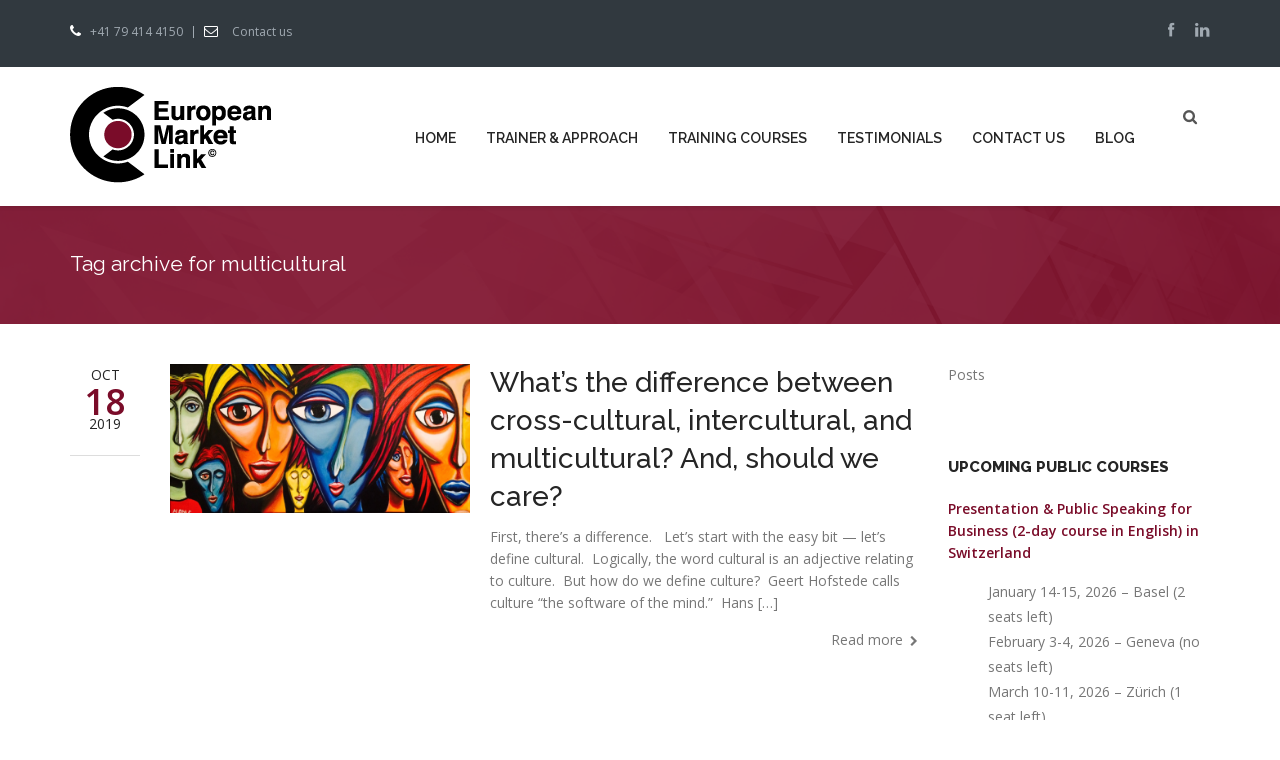

--- FILE ---
content_type: text/html; charset=UTF-8
request_url: https://www.europeanmarketlink.com/tag/multicultural/
body_size: 13197
content:
<!DOCTYPE html>
<!--[if IE 6]>
<html id="ie6" dir="ltr" lang="en-GB" prefix="og: https://ogp.me/ns#">
<![endif]-->
<!--[if IE 7]>
<html id="ie7" dir="ltr" lang="en-GB" prefix="og: https://ogp.me/ns#">
<![endif]-->
<!--[if IE 8]>
<html id="ie8" dir="ltr" lang="en-GB" prefix="og: https://ogp.me/ns#">
<![endif]-->
<!--[if !(IE 6) | !(IE 7) | !(IE 8)  ]><!-->
<html dir="ltr" lang="en-GB" prefix="og: https://ogp.me/ns#">
    <!--<![endif]-->
    <head>
        <meta charset="UTF-8" />

        
                    <meta name="viewport" content="width=device-width, initial-scale=1"/>
        
                <link rel="profile" href="http://gmpg.org/xfn/11" />
        <link rel="pingback" href="https://www.europeanmarketlink.com/xmlrpc.php" />

        <title>multicultural - European Market Link</title>
                        <script>
                            /* You can add more configuration options to webfontloader by previously defining the WebFontConfig with your options */
                            if ( typeof WebFontConfig === "undefined" ) {
                                WebFontConfig = new Object();
                            }
                            WebFontConfig['google'] = {families: ['Open+Sans', 'Raleway:500&amp;subset=latin']};

                            (function() {
                                var wf = document.createElement( 'script' );
                                wf.src = 'https://ajax.googleapis.com/ajax/libs/webfont/1.5.3/webfont.js';
                                wf.type = 'text/javascript';
                                wf.async = 'true';
                                var s = document.getElementsByTagName( 'script' )[0];
                                s.parentNode.insertBefore( wf, s );
                            })();
                        </script>
                        	<style>img:is([sizes="auto" i], [sizes^="auto," i]) { contain-intrinsic-size: 3000px 1500px }</style>
	
		<!-- All in One SEO 4.9.0 - aioseo.com -->
	<meta name="robots" content="max-image-preview:large" />
	<link rel="canonical" href="https://www.europeanmarketlink.com/tag/multicultural/" />
	<meta name="generator" content="All in One SEO (AIOSEO) 4.9.0" />
		<script type="application/ld+json" class="aioseo-schema">
			{"@context":"https:\/\/schema.org","@graph":[{"@type":"BreadcrumbList","@id":"https:\/\/www.europeanmarketlink.com\/tag\/multicultural\/#breadcrumblist","itemListElement":[{"@type":"ListItem","@id":"https:\/\/www.europeanmarketlink.com#listItem","position":1,"name":"Home","item":"https:\/\/www.europeanmarketlink.com","nextItem":{"@type":"ListItem","@id":"https:\/\/www.europeanmarketlink.com\/tag\/multicultural\/#listItem","name":"multicultural"}},{"@type":"ListItem","@id":"https:\/\/www.europeanmarketlink.com\/tag\/multicultural\/#listItem","position":2,"name":"multicultural","previousItem":{"@type":"ListItem","@id":"https:\/\/www.europeanmarketlink.com#listItem","name":"Home"}}]},{"@type":"CollectionPage","@id":"https:\/\/www.europeanmarketlink.com\/tag\/multicultural\/#collectionpage","url":"https:\/\/www.europeanmarketlink.com\/tag\/multicultural\/","name":"multicultural - European Market Link","inLanguage":"en-GB","isPartOf":{"@id":"https:\/\/www.europeanmarketlink.com\/#website"},"breadcrumb":{"@id":"https:\/\/www.europeanmarketlink.com\/tag\/multicultural\/#breadcrumblist"}},{"@type":"Organization","@id":"https:\/\/www.europeanmarketlink.com\/#organization","name":"European Market Link","description":"International communication training for business, techies & leaders","url":"https:\/\/www.europeanmarketlink.com\/","email":"info@europeanmarketlink.com","telephone":"+41794144150","foundingDate":"2013-01-11","numberOfEmployees":{"@type":"QuantitativeValue","value":1},"logo":{"@type":"ImageObject","url":"https:\/\/www.europeanmarketlink.com\/wp-content\/uploads\/2018\/08\/eml-logo-black-1.png","@id":"https:\/\/www.europeanmarketlink.com\/tag\/multicultural\/#organizationLogo","width":201,"height":96,"caption":"European Market Link Sarl logo"},"image":{"@id":"https:\/\/www.europeanmarketlink.com\/tag\/multicultural\/#organizationLogo"},"sameAs":["https:\/\/www.facebook.com\/European.Market.Link","https:\/\/www.linkedin.com\/company\/european-market-link-inc-\/"]},{"@type":"WebSite","@id":"https:\/\/www.europeanmarketlink.com\/#website","url":"https:\/\/www.europeanmarketlink.com\/","name":"European Market Link","description":"International communication training for business, techies & leaders","inLanguage":"en-GB","publisher":{"@id":"https:\/\/www.europeanmarketlink.com\/#organization"}}]}
		</script>
		<!-- All in One SEO -->

<link rel='dns-prefetch' href='//platform-api.sharethis.com' />
<link rel='dns-prefetch' href='//www.googletagmanager.com' />
<link rel='dns-prefetch' href='//fonts.googleapis.com' />
<link rel="alternate" type="application/rss+xml" title="European Market Link &raquo; Feed" href="https://www.europeanmarketlink.com/feed/" />
<link rel="alternate" type="application/rss+xml" title="European Market Link &raquo; Comments Feed" href="https://www.europeanmarketlink.com/comments/feed/" />
<link rel="alternate" type="application/rss+xml" title="European Market Link &raquo; multicultural Tag Feed" href="https://www.europeanmarketlink.com/tag/multicultural/feed/" />
<script type="text/javascript">
/* <![CDATA[ */
window._wpemojiSettings = {"baseUrl":"https:\/\/s.w.org\/images\/core\/emoji\/16.0.1\/72x72\/","ext":".png","svgUrl":"https:\/\/s.w.org\/images\/core\/emoji\/16.0.1\/svg\/","svgExt":".svg","source":{"concatemoji":"https:\/\/www.europeanmarketlink.com\/wp-includes\/js\/wp-emoji-release.min.js?ver=6.8.3"}};
/*! This file is auto-generated */
!function(s,n){var o,i,e;function c(e){try{var t={supportTests:e,timestamp:(new Date).valueOf()};sessionStorage.setItem(o,JSON.stringify(t))}catch(e){}}function p(e,t,n){e.clearRect(0,0,e.canvas.width,e.canvas.height),e.fillText(t,0,0);var t=new Uint32Array(e.getImageData(0,0,e.canvas.width,e.canvas.height).data),a=(e.clearRect(0,0,e.canvas.width,e.canvas.height),e.fillText(n,0,0),new Uint32Array(e.getImageData(0,0,e.canvas.width,e.canvas.height).data));return t.every(function(e,t){return e===a[t]})}function u(e,t){e.clearRect(0,0,e.canvas.width,e.canvas.height),e.fillText(t,0,0);for(var n=e.getImageData(16,16,1,1),a=0;a<n.data.length;a++)if(0!==n.data[a])return!1;return!0}function f(e,t,n,a){switch(t){case"flag":return n(e,"\ud83c\udff3\ufe0f\u200d\u26a7\ufe0f","\ud83c\udff3\ufe0f\u200b\u26a7\ufe0f")?!1:!n(e,"\ud83c\udde8\ud83c\uddf6","\ud83c\udde8\u200b\ud83c\uddf6")&&!n(e,"\ud83c\udff4\udb40\udc67\udb40\udc62\udb40\udc65\udb40\udc6e\udb40\udc67\udb40\udc7f","\ud83c\udff4\u200b\udb40\udc67\u200b\udb40\udc62\u200b\udb40\udc65\u200b\udb40\udc6e\u200b\udb40\udc67\u200b\udb40\udc7f");case"emoji":return!a(e,"\ud83e\udedf")}return!1}function g(e,t,n,a){var r="undefined"!=typeof WorkerGlobalScope&&self instanceof WorkerGlobalScope?new OffscreenCanvas(300,150):s.createElement("canvas"),o=r.getContext("2d",{willReadFrequently:!0}),i=(o.textBaseline="top",o.font="600 32px Arial",{});return e.forEach(function(e){i[e]=t(o,e,n,a)}),i}function t(e){var t=s.createElement("script");t.src=e,t.defer=!0,s.head.appendChild(t)}"undefined"!=typeof Promise&&(o="wpEmojiSettingsSupports",i=["flag","emoji"],n.supports={everything:!0,everythingExceptFlag:!0},e=new Promise(function(e){s.addEventListener("DOMContentLoaded",e,{once:!0})}),new Promise(function(t){var n=function(){try{var e=JSON.parse(sessionStorage.getItem(o));if("object"==typeof e&&"number"==typeof e.timestamp&&(new Date).valueOf()<e.timestamp+604800&&"object"==typeof e.supportTests)return e.supportTests}catch(e){}return null}();if(!n){if("undefined"!=typeof Worker&&"undefined"!=typeof OffscreenCanvas&&"undefined"!=typeof URL&&URL.createObjectURL&&"undefined"!=typeof Blob)try{var e="postMessage("+g.toString()+"("+[JSON.stringify(i),f.toString(),p.toString(),u.toString()].join(",")+"));",a=new Blob([e],{type:"text/javascript"}),r=new Worker(URL.createObjectURL(a),{name:"wpTestEmojiSupports"});return void(r.onmessage=function(e){c(n=e.data),r.terminate(),t(n)})}catch(e){}c(n=g(i,f,p,u))}t(n)}).then(function(e){for(var t in e)n.supports[t]=e[t],n.supports.everything=n.supports.everything&&n.supports[t],"flag"!==t&&(n.supports.everythingExceptFlag=n.supports.everythingExceptFlag&&n.supports[t]);n.supports.everythingExceptFlag=n.supports.everythingExceptFlag&&!n.supports.flag,n.DOMReady=!1,n.readyCallback=function(){n.DOMReady=!0}}).then(function(){return e}).then(function(){var e;n.supports.everything||(n.readyCallback(),(e=n.source||{}).concatemoji?t(e.concatemoji):e.wpemoji&&e.twemoji&&(t(e.twemoji),t(e.wpemoji)))}))}((window,document),window._wpemojiSettings);
/* ]]> */
</script>
<style id='wp-emoji-styles-inline-css' type='text/css'>

	img.wp-smiley, img.emoji {
		display: inline !important;
		border: none !important;
		box-shadow: none !important;
		height: 1em !important;
		width: 1em !important;
		margin: 0 0.07em !important;
		vertical-align: -0.1em !important;
		background: none !important;
		padding: 0 !important;
	}
</style>
<link rel='stylesheet' id='wp-block-library-css' href='https://www.europeanmarketlink.com/wp-includes/css/dist/block-library/style.min.css?ver=6.8.3' type='text/css' media='all' />
<style id='classic-theme-styles-inline-css' type='text/css'>
/*! This file is auto-generated */
.wp-block-button__link{color:#fff;background-color:#32373c;border-radius:9999px;box-shadow:none;text-decoration:none;padding:calc(.667em + 2px) calc(1.333em + 2px);font-size:1.125em}.wp-block-file__button{background:#32373c;color:#fff;text-decoration:none}
</style>
<link rel='stylesheet' id='aioseo/css/src/vue/standalone/blocks/table-of-contents/global.scss-css' href='https://www.europeanmarketlink.com/wp-content/plugins/all-in-one-seo-pack/dist/Lite/assets/css/table-of-contents/global.e90f6d47.css?ver=4.9.0' type='text/css' media='all' />
<style id='global-styles-inline-css' type='text/css'>
:root{--wp--preset--aspect-ratio--square: 1;--wp--preset--aspect-ratio--4-3: 4/3;--wp--preset--aspect-ratio--3-4: 3/4;--wp--preset--aspect-ratio--3-2: 3/2;--wp--preset--aspect-ratio--2-3: 2/3;--wp--preset--aspect-ratio--16-9: 16/9;--wp--preset--aspect-ratio--9-16: 9/16;--wp--preset--color--black: #000000;--wp--preset--color--cyan-bluish-gray: #abb8c3;--wp--preset--color--white: #ffffff;--wp--preset--color--pale-pink: #f78da7;--wp--preset--color--vivid-red: #cf2e2e;--wp--preset--color--luminous-vivid-orange: #ff6900;--wp--preset--color--luminous-vivid-amber: #fcb900;--wp--preset--color--light-green-cyan: #7bdcb5;--wp--preset--color--vivid-green-cyan: #00d084;--wp--preset--color--pale-cyan-blue: #8ed1fc;--wp--preset--color--vivid-cyan-blue: #0693e3;--wp--preset--color--vivid-purple: #9b51e0;--wp--preset--gradient--vivid-cyan-blue-to-vivid-purple: linear-gradient(135deg,rgba(6,147,227,1) 0%,rgb(155,81,224) 100%);--wp--preset--gradient--light-green-cyan-to-vivid-green-cyan: linear-gradient(135deg,rgb(122,220,180) 0%,rgb(0,208,130) 100%);--wp--preset--gradient--luminous-vivid-amber-to-luminous-vivid-orange: linear-gradient(135deg,rgba(252,185,0,1) 0%,rgba(255,105,0,1) 100%);--wp--preset--gradient--luminous-vivid-orange-to-vivid-red: linear-gradient(135deg,rgba(255,105,0,1) 0%,rgb(207,46,46) 100%);--wp--preset--gradient--very-light-gray-to-cyan-bluish-gray: linear-gradient(135deg,rgb(238,238,238) 0%,rgb(169,184,195) 100%);--wp--preset--gradient--cool-to-warm-spectrum: linear-gradient(135deg,rgb(74,234,220) 0%,rgb(151,120,209) 20%,rgb(207,42,186) 40%,rgb(238,44,130) 60%,rgb(251,105,98) 80%,rgb(254,248,76) 100%);--wp--preset--gradient--blush-light-purple: linear-gradient(135deg,rgb(255,206,236) 0%,rgb(152,150,240) 100%);--wp--preset--gradient--blush-bordeaux: linear-gradient(135deg,rgb(254,205,165) 0%,rgb(254,45,45) 50%,rgb(107,0,62) 100%);--wp--preset--gradient--luminous-dusk: linear-gradient(135deg,rgb(255,203,112) 0%,rgb(199,81,192) 50%,rgb(65,88,208) 100%);--wp--preset--gradient--pale-ocean: linear-gradient(135deg,rgb(255,245,203) 0%,rgb(182,227,212) 50%,rgb(51,167,181) 100%);--wp--preset--gradient--electric-grass: linear-gradient(135deg,rgb(202,248,128) 0%,rgb(113,206,126) 100%);--wp--preset--gradient--midnight: linear-gradient(135deg,rgb(2,3,129) 0%,rgb(40,116,252) 100%);--wp--preset--font-size--small: 13px;--wp--preset--font-size--medium: 20px;--wp--preset--font-size--large: 36px;--wp--preset--font-size--x-large: 42px;--wp--preset--spacing--20: 0.44rem;--wp--preset--spacing--30: 0.67rem;--wp--preset--spacing--40: 1rem;--wp--preset--spacing--50: 1.5rem;--wp--preset--spacing--60: 2.25rem;--wp--preset--spacing--70: 3.38rem;--wp--preset--spacing--80: 5.06rem;--wp--preset--shadow--natural: 6px 6px 9px rgba(0, 0, 0, 0.2);--wp--preset--shadow--deep: 12px 12px 50px rgba(0, 0, 0, 0.4);--wp--preset--shadow--sharp: 6px 6px 0px rgba(0, 0, 0, 0.2);--wp--preset--shadow--outlined: 6px 6px 0px -3px rgba(255, 255, 255, 1), 6px 6px rgba(0, 0, 0, 1);--wp--preset--shadow--crisp: 6px 6px 0px rgba(0, 0, 0, 1);}:where(.is-layout-flex){gap: 0.5em;}:where(.is-layout-grid){gap: 0.5em;}body .is-layout-flex{display: flex;}.is-layout-flex{flex-wrap: wrap;align-items: center;}.is-layout-flex > :is(*, div){margin: 0;}body .is-layout-grid{display: grid;}.is-layout-grid > :is(*, div){margin: 0;}:where(.wp-block-columns.is-layout-flex){gap: 2em;}:where(.wp-block-columns.is-layout-grid){gap: 2em;}:where(.wp-block-post-template.is-layout-flex){gap: 1.25em;}:where(.wp-block-post-template.is-layout-grid){gap: 1.25em;}.has-black-color{color: var(--wp--preset--color--black) !important;}.has-cyan-bluish-gray-color{color: var(--wp--preset--color--cyan-bluish-gray) !important;}.has-white-color{color: var(--wp--preset--color--white) !important;}.has-pale-pink-color{color: var(--wp--preset--color--pale-pink) !important;}.has-vivid-red-color{color: var(--wp--preset--color--vivid-red) !important;}.has-luminous-vivid-orange-color{color: var(--wp--preset--color--luminous-vivid-orange) !important;}.has-luminous-vivid-amber-color{color: var(--wp--preset--color--luminous-vivid-amber) !important;}.has-light-green-cyan-color{color: var(--wp--preset--color--light-green-cyan) !important;}.has-vivid-green-cyan-color{color: var(--wp--preset--color--vivid-green-cyan) !important;}.has-pale-cyan-blue-color{color: var(--wp--preset--color--pale-cyan-blue) !important;}.has-vivid-cyan-blue-color{color: var(--wp--preset--color--vivid-cyan-blue) !important;}.has-vivid-purple-color{color: var(--wp--preset--color--vivid-purple) !important;}.has-black-background-color{background-color: var(--wp--preset--color--black) !important;}.has-cyan-bluish-gray-background-color{background-color: var(--wp--preset--color--cyan-bluish-gray) !important;}.has-white-background-color{background-color: var(--wp--preset--color--white) !important;}.has-pale-pink-background-color{background-color: var(--wp--preset--color--pale-pink) !important;}.has-vivid-red-background-color{background-color: var(--wp--preset--color--vivid-red) !important;}.has-luminous-vivid-orange-background-color{background-color: var(--wp--preset--color--luminous-vivid-orange) !important;}.has-luminous-vivid-amber-background-color{background-color: var(--wp--preset--color--luminous-vivid-amber) !important;}.has-light-green-cyan-background-color{background-color: var(--wp--preset--color--light-green-cyan) !important;}.has-vivid-green-cyan-background-color{background-color: var(--wp--preset--color--vivid-green-cyan) !important;}.has-pale-cyan-blue-background-color{background-color: var(--wp--preset--color--pale-cyan-blue) !important;}.has-vivid-cyan-blue-background-color{background-color: var(--wp--preset--color--vivid-cyan-blue) !important;}.has-vivid-purple-background-color{background-color: var(--wp--preset--color--vivid-purple) !important;}.has-black-border-color{border-color: var(--wp--preset--color--black) !important;}.has-cyan-bluish-gray-border-color{border-color: var(--wp--preset--color--cyan-bluish-gray) !important;}.has-white-border-color{border-color: var(--wp--preset--color--white) !important;}.has-pale-pink-border-color{border-color: var(--wp--preset--color--pale-pink) !important;}.has-vivid-red-border-color{border-color: var(--wp--preset--color--vivid-red) !important;}.has-luminous-vivid-orange-border-color{border-color: var(--wp--preset--color--luminous-vivid-orange) !important;}.has-luminous-vivid-amber-border-color{border-color: var(--wp--preset--color--luminous-vivid-amber) !important;}.has-light-green-cyan-border-color{border-color: var(--wp--preset--color--light-green-cyan) !important;}.has-vivid-green-cyan-border-color{border-color: var(--wp--preset--color--vivid-green-cyan) !important;}.has-pale-cyan-blue-border-color{border-color: var(--wp--preset--color--pale-cyan-blue) !important;}.has-vivid-cyan-blue-border-color{border-color: var(--wp--preset--color--vivid-cyan-blue) !important;}.has-vivid-purple-border-color{border-color: var(--wp--preset--color--vivid-purple) !important;}.has-vivid-cyan-blue-to-vivid-purple-gradient-background{background: var(--wp--preset--gradient--vivid-cyan-blue-to-vivid-purple) !important;}.has-light-green-cyan-to-vivid-green-cyan-gradient-background{background: var(--wp--preset--gradient--light-green-cyan-to-vivid-green-cyan) !important;}.has-luminous-vivid-amber-to-luminous-vivid-orange-gradient-background{background: var(--wp--preset--gradient--luminous-vivid-amber-to-luminous-vivid-orange) !important;}.has-luminous-vivid-orange-to-vivid-red-gradient-background{background: var(--wp--preset--gradient--luminous-vivid-orange-to-vivid-red) !important;}.has-very-light-gray-to-cyan-bluish-gray-gradient-background{background: var(--wp--preset--gradient--very-light-gray-to-cyan-bluish-gray) !important;}.has-cool-to-warm-spectrum-gradient-background{background: var(--wp--preset--gradient--cool-to-warm-spectrum) !important;}.has-blush-light-purple-gradient-background{background: var(--wp--preset--gradient--blush-light-purple) !important;}.has-blush-bordeaux-gradient-background{background: var(--wp--preset--gradient--blush-bordeaux) !important;}.has-luminous-dusk-gradient-background{background: var(--wp--preset--gradient--luminous-dusk) !important;}.has-pale-ocean-gradient-background{background: var(--wp--preset--gradient--pale-ocean) !important;}.has-electric-grass-gradient-background{background: var(--wp--preset--gradient--electric-grass) !important;}.has-midnight-gradient-background{background: var(--wp--preset--gradient--midnight) !important;}.has-small-font-size{font-size: var(--wp--preset--font-size--small) !important;}.has-medium-font-size{font-size: var(--wp--preset--font-size--medium) !important;}.has-large-font-size{font-size: var(--wp--preset--font-size--large) !important;}.has-x-large-font-size{font-size: var(--wp--preset--font-size--x-large) !important;}
:where(.wp-block-post-template.is-layout-flex){gap: 1.25em;}:where(.wp-block-post-template.is-layout-grid){gap: 1.25em;}
:where(.wp-block-columns.is-layout-flex){gap: 2em;}:where(.wp-block-columns.is-layout-grid){gap: 2em;}
:root :where(.wp-block-pullquote){font-size: 1.5em;line-height: 1.6;}
</style>
<link rel='stylesheet' id='cma-frontend-css' href='https://www.europeanmarketlink.com/wp-content/plugins/content-maker/css/frontend.css?ver=1.3.4' type='text/css' media='all' />
<link rel='stylesheet' id='font-awesome-css' href='https://www.europeanmarketlink.com/wp-content/plugins/content-maker/assets/font-awesome/css/font-awesome.min.css?ver=6.8.3' type='text/css' media='all' />
<link rel='stylesheet' id='cma-animate-css-css' href='https://www.europeanmarketlink.com/wp-content/plugins/content-maker/css/animate.min.css?ver=6.8.3' type='text/css' media='all' />
<link rel='stylesheet' id='rpw-style-css' href='https://www.europeanmarketlink.com/wp-content/plugins/recent-posts-widget/css/style.css?ver=1.0' type='text/css' media='screen' />
<link rel='stylesheet' id='dashicons-css' href='https://www.europeanmarketlink.com/wp-includes/css/dashicons.min.css?ver=6.8.3' type='text/css' media='all' />
<link rel='stylesheet' id='cma-style-tooltip-css' href='https://www.europeanmarketlink.com/wp-content/themes/mixed-modern-and-professional-wordpress-theme/includes/cma-content/tooltips/css/hint.min.css?ver=1.0' type='text/css' media='screen' />
<link rel='stylesheet' id='cma-styles-bootstrap-css' href='https://www.europeanmarketlink.com/wp-content/plugins/content-maker/content/grids/css/bootstrap.min.css?ver=1.0' type='text/css' media='all' />
<link rel='stylesheet' id='tablepress-default-css' href='https://www.europeanmarketlink.com/wp-content/tablepress-combined.min.css?ver=17' type='text/css' media='all' />
<link rel='stylesheet' id='volcanno-style-css' href='https://www.europeanmarketlink.com/wp-content/themes/mixed-child-theme/style.css?ver=1.0' type='text/css' media='screen' />
<link rel='stylesheet' id='pixons-css' href='https://www.europeanmarketlink.com/wp-content/themes/mixed-modern-and-professional-wordpress-theme/includes/assets/pixons/style.css?ver=1.0' type='text/css' media='screen' />
<link rel='stylesheet' id='linecons-css' href='https://www.europeanmarketlink.com/wp-content/themes/mixed-modern-and-professional-wordpress-theme/includes/assets/linecons/linecons.css?ver=1.0' type='text/css' media='screen' />
<link rel='stylesheet' id='nivoslider-css' href='https://www.europeanmarketlink.com/wp-content/themes/mixed-modern-and-professional-wordpress-theme/css/nivo-slider.css?ver=1.0' type='text/css' media='screen' />
<link rel='stylesheet' id='owl-carousel-css' href='https://www.europeanmarketlink.com/wp-content/themes/mixed-modern-and-professional-wordpress-theme/includes/assets/owl-carousel/owl.carousel.css?ver=1.0' type='text/css' media='screen' />
<link rel='stylesheet' id='magnific-popup-css' href='https://www.europeanmarketlink.com/wp-content/themes/mixed-modern-and-professional-wordpress-theme/css/magnific-popup.css?ver=1.0' type='text/css' media='screen' />
<link rel='stylesheet' id='jplayer-css' href='https://www.europeanmarketlink.com/wp-content/themes/mixed-modern-and-professional-wordpress-theme/js/jplayer/skin/pixel-industry/pixel-industry.css?ver=1.0' type='text/css' media='screen' />
<link rel='stylesheet' id='volcanno-google-fonts-css' href='//fonts.googleapis.com/css?family=Raleway:400,300,500,600,700,800,900,200,100%7COpen+Sans:300italic,400italic,600italic,700italic,800italic,400,300,600,700,800&#038;subset=latin,cyrillic-ext,greek-ext,greek,vietnamese,latin-ext,cyrillic' type='text/css' media='all' />
<link rel='stylesheet' id='volcanno-responsive-css' href='https://www.europeanmarketlink.com/wp-content/themes/mixed-modern-and-professional-wordpress-theme/css/responsive.css?ver=1.0' type='text/css' media='screen' />
<link rel='stylesheet' id='volcanno-color-style-css' href='https://www.europeanmarketlink.com/wp-content/themes/mixed-modern-and-professional-wordpress-theme/includes/color-style.php?ver=1.0' type='text/css' media='screen' />
<link rel='stylesheet' id='volcanno-custom-css-css' href='https://www.europeanmarketlink.com/wp-content/themes/mixed-modern-and-professional-wordpress-theme/core/libs/custom-styles.php?ver=1.0' type='text/css' media='screen' />
<script type="text/javascript" src="https://www.europeanmarketlink.com/wp-includes/js/jquery/jquery.min.js?ver=3.7.1" id="jquery-core-js"></script>
<script type="text/javascript" src="https://www.europeanmarketlink.com/wp-includes/js/jquery/jquery-migrate.min.js?ver=3.4.1" id="jquery-migrate-js"></script>
<script type="text/javascript" id="cma-frontend-js-extra">
/* <![CDATA[ */
var CMA = {"elementsAnimation":"1","sequentialAnimation":"","elementsAnimationOffset":"80","sectionParallax":"1","stellarBgRatio":"0.4"};
/* ]]> */
</script>
<script type="text/javascript" src="https://www.europeanmarketlink.com/wp-content/plugins/content-maker/js/cma.frontend.min.js?ver=1.3.4" id="cma-frontend-js"></script>
<script type="text/javascript" src="https://www.europeanmarketlink.com/wp-content/plugins/content-maker/js/waypoints.min.js?ver=1.3.4" id="cma-waypoints-js"></script>
<script type="text/javascript" src="https://www.europeanmarketlink.com/wp-content/plugins/content-maker/js/jquery.stellar.min.js?ver=1.3.4" id="cma-stellar-js"></script>
<script type="text/javascript" src="//platform-api.sharethis.com/js/sharethis.js?ver=8.5.3#property=6278d0e30c0e590023243bb7&amp;product=gdpr-compliance-tool-v2&amp;source=simple-share-buttons-adder-wordpress" id="simple-share-buttons-adder-mu-js"></script>
<script type="text/javascript" src="https://www.europeanmarketlink.com/wp-content/themes/mixed-modern-and-professional-wordpress-theme/js/volcanno.functions.js?ver=1.0" id="volcanno_functions-js"></script>

<!-- Google tag (gtag.js) snippet added by Site Kit -->
<!-- Google Analytics snippet added by Site Kit -->
<script type="text/javascript" src="https://www.googletagmanager.com/gtag/js?id=GT-P3HFBQV8" id="google_gtagjs-js" async></script>
<script type="text/javascript" id="google_gtagjs-js-after">
/* <![CDATA[ */
window.dataLayer = window.dataLayer || [];function gtag(){dataLayer.push(arguments);}
gtag("set","linker",{"domains":["www.europeanmarketlink.com"]});
gtag("js", new Date());
gtag("set", "developer_id.dZTNiMT", true);
gtag("config", "GT-P3HFBQV8");
 window._googlesitekit = window._googlesitekit || {}; window._googlesitekit.throttledEvents = []; window._googlesitekit.gtagEvent = (name, data) => { var key = JSON.stringify( { name, data } ); if ( !! window._googlesitekit.throttledEvents[ key ] ) { return; } window._googlesitekit.throttledEvents[ key ] = true; setTimeout( () => { delete window._googlesitekit.throttledEvents[ key ]; }, 5 ); gtag( "event", name, { ...data, event_source: "site-kit" } ); }; 
/* ]]> */
</script>
<link rel="https://api.w.org/" href="https://www.europeanmarketlink.com/wp-json/" /><link rel="alternate" title="JSON" type="application/json" href="https://www.europeanmarketlink.com/wp-json/wp/v2/tags/102" /><link rel="EditURI" type="application/rsd+xml" title="RSD" href="https://www.europeanmarketlink.com/xmlrpc.php?rsd" />
<meta name="generator" content="WordPress 6.8.3" />
<meta name="generator" content="Site Kit by Google 1.170.0" /><meta name="generator" content="performance-lab 4.0.0; plugins: webp-uploads">
<meta name="generator" content="webp-uploads 2.6.0">
<link rel="icon" href="https://www.europeanmarketlink.com/wp-content/uploads/2020/04/EML-cirles-small-200x200.jpg" sizes="32x32" />
<link rel="icon" href="https://www.europeanmarketlink.com/wp-content/uploads/2020/04/EML-cirles-small-200x200.jpg" sizes="192x192" />
<link rel="apple-touch-icon" href="https://www.europeanmarketlink.com/wp-content/uploads/2020/04/EML-cirles-small-200x200.jpg" />
<meta name="msapplication-TileImage" content="https://www.europeanmarketlink.com/wp-content/uploads/2020/04/EML-cirles-small.jpg" />
<style type="text/css" title="dynamic-css" class="options-output">.site-title{color:#7a0c29;}body{font-family:"Open Sans";line-height:22px;font-weight:normal;font-style:normal;color:#777;font-size:14px;opacity: 1;visibility: visible;-webkit-transition: opacity 0.24s ease-in-out;-moz-transition: opacity 0.24s ease-in-out;transition: opacity 0.24s ease-in-out;}.wf-loading body,{opacity: 0;}.ie.wf-loading body,{visibility: hidden;}p{font-family:"Open Sans";line-height:22px;font-weight:normal;font-style:normal;color:#777;font-size:14px;opacity: 1;visibility: visible;-webkit-transition: opacity 0.24s ease-in-out;-moz-transition: opacity 0.24s ease-in-out;transition: opacity 0.24s ease-in-out;}.wf-loading p,{opacity: 0;}.ie.wf-loading p,{visibility: hidden;}h1{font-family:Raleway;line-height:41px;font-weight:500;font-style:normal;color:#252525;font-size:31px;opacity: 1;visibility: visible;-webkit-transition: opacity 0.24s ease-in-out;-moz-transition: opacity 0.24s ease-in-out;transition: opacity 0.24s ease-in-out;}.wf-loading h1,{opacity: 0;}.ie.wf-loading h1,{visibility: hidden;}h2{font-family:Raleway;line-height:38px;font-weight:500;font-style:normal;color:#252525;font-size:28px;opacity: 1;visibility: visible;-webkit-transition: opacity 0.24s ease-in-out;-moz-transition: opacity 0.24s ease-in-out;transition: opacity 0.24s ease-in-out;}.wf-loading h2,{opacity: 0;}.ie.wf-loading h2,{visibility: hidden;}h3{font-family:Raleway;line-height:32px;font-weight:500;font-style:normal;color:#252525;font-size:24px;opacity: 1;visibility: visible;-webkit-transition: opacity 0.24s ease-in-out;-moz-transition: opacity 0.24s ease-in-out;transition: opacity 0.24s ease-in-out;}.wf-loading h3,{opacity: 0;}.ie.wf-loading h3,{visibility: hidden;}h4{font-family:Raleway;line-height:30px;font-weight:500;font-style:normal;color:#252525;font-size:21px;opacity: 1;visibility: visible;-webkit-transition: opacity 0.24s ease-in-out;-moz-transition: opacity 0.24s ease-in-out;transition: opacity 0.24s ease-in-out;}.wf-loading h4,{opacity: 0;}.ie.wf-loading h4,{visibility: hidden;}h5{font-family:Raleway;line-height:26px;font-weight:500;font-style:normal;color:#252525;font-size:18px;opacity: 1;visibility: visible;-webkit-transition: opacity 0.24s ease-in-out;-moz-transition: opacity 0.24s ease-in-out;transition: opacity 0.24s ease-in-out;}.wf-loading h5,{opacity: 0;}.ie.wf-loading h5,{visibility: hidden;}h6{font-family:Raleway;line-height:23px;font-weight:500;font-style:normal;color:#252525;font-size:15px;opacity: 1;visibility: visible;-webkit-transition: opacity 0.24s ease-in-out;-moz-transition: opacity 0.24s ease-in-out;transition: opacity 0.24s ease-in-out;}.wf-loading h6,{opacity: 0;}.ie.wf-loading h6,{visibility: hidden;}</style><style type="text/css">/** Mega Menu CSS: fs **/</style>
    </head>
        <body class="archive tag tag-multicultural tag-102 wp-theme-mixed-modern-and-professional-wordpress-theme wp-child-theme-mixed-child-theme layout-stretched ">

        
                    <!-- #header-wrapper start -->
            <section id="header-wrapper" class="clearfix  ">

                <header id="header" class="header-type-1 dark">

                                            <!-- #top-bar-wrapper start -->
                        <div id="top-bar-wrapper" class="clearfix">

                            <!-- .top-bar start -->
                            <div id="top-bar" class="clearfix">

                                        <ul id="quick-links">
                            <li>
                    <i class="fa fa-phone"></i>
                    <span>+41 79 414 4150</span>
                </li>
                            <li>
                    <i class="fa fa-envelope-o"></i>
                    <span><a href="mailto:info@europeanmarketlink.com">Contact us</a></span>
                </li>
                    </ul><!-- .contact-info end -->
        
                                        <!--- .social-links start -->
        <ul id="social-links">
                            <li>
                    <a href="https://www.facebook.com/European.Market.Link" class="pixons-facebook-2" target="_blank"></a>
                </li>
                            <li>
                    <a href="https://www.linkedin.com/in/kimberly-vanlandingham-maccc-bsee-411b88/" class="pixons-linkedin" target="_blank"></a>
                </li>
                    </ul><!-- .social-links end -->
        
                            </div><!-- .top-bar end -->
                        </div><!-- #top-bar-wrapper end -->
                    
                    <!-- Main navigation and logo container -->
                    <div class="header-inner">
                        <!-- .container start -->
                        <div class="container">

                                                            <!-- .main-nav start -->
                                <div class="main-nav">
                                                                <!-- .row start -->
                                <div class="row">
                                    <div class="col-md-12">

                                        
                                        
                                        
                                            <!-- .navbar.pi-mega start -->
                                            <nav class="navbar navbar-default nav-left pi-mega" role="navigation">
                                                <!-- .navbar-header start -->
                                                <div class="navbar-header">
                                                            <!-- .logo start -->
        <div class="logo">
            <a href="https://www.europeanmarketlink.com">
                <img src='https://www.europeanmarketlink.com/wp-content/uploads/2018/08/eml-logo-black-1.png' alt='European Market Link' width='201' />            </a>
        </div><!-- logo end -->
                                                        </div>

                                                <!-- Collect the nav links, forms, and other content for toggling -->
                                                <div class="collapse navbar-collapse">
                                                    <ul id="menu-main-menu" class="nav navbar-nav pi-nav menu"><li id="menu-item-2365" class="menu-item menu-item-type-post_type menu-item-object-page menu-item-home menu-item-2365 dropdown"><a href="https://www.europeanmarketlink.com/">HOME<span></span></a></li>
<li id="menu-item-2655" class="menu-item menu-item-type-post_type menu-item-object-page menu-item-2655 dropdown"><a href="https://www.europeanmarketlink.com/international-business-trainer-approach/">TRAINER &#038; APPROACH<span></span></a></li>
<li id="menu-item-2415" class="menu-item menu-item-type-post_type menu-item-object-page menu-item-has-children menu-item-2415 dropdown"><a href="https://www.europeanmarketlink.com/training-courses-more/" data-toggle="dropdown">TRAINING COURSES<span></span></a>
<ul class="dropdown-menu">
	<li id="menu-item-3470" class="menu-item menu-item-type-post_type menu-item-object-page menu-item-3470 dropdown"><a href="https://www.europeanmarketlink.com/training-courses-more/presentations-other-business-communication-skills/">Presentation &#038; Public Speaking Skills Training</a></li>
	<li id="menu-item-3468" class="menu-item menu-item-type-post_type menu-item-object-page menu-item-3468 dropdown"><a href="https://www.europeanmarketlink.com/training-courses-more/cross-cultural-training/">Cross-Cultural &#038; Intercultural Training</a></li>
</ul>
</li>
<li id="menu-item-2654" class="menu-item menu-item-type-post_type menu-item-object-page menu-item-2654 dropdown"><a href="https://www.europeanmarketlink.com/client-feedback/">TESTIMONIALS<span></span></a></li>
<li id="menu-item-2442" class="menu-item menu-item-type-post_type menu-item-object-page menu-item-2442 dropdown"><a href="https://www.europeanmarketlink.com/contact/">CONTACT US<span></span></a></li>
<li id="menu-item-2366" class="menu-item menu-item-type-post_type menu-item-object-page current_page_parent menu-item-2366 dropdown"><a href="https://www.europeanmarketlink.com/news/">BLOG<span></span></a></li>
</ul>        <!-- responsive navigation start -->
        <div id="dl-menu" class='dl-menuwrapper'>
            <button class="dl-trigger">Open Menu</button>
            <ul id="menu-main-menu-1" class="menu dl-menu"><li class="menu-item menu-item-type-post_type menu-item-object-page menu-item-home menu-item-2365"><a href="https://www.europeanmarketlink.com/">HOME</a><span></span></li>
<li class="menu-item menu-item-type-post_type menu-item-object-page menu-item-2655"><a href="https://www.europeanmarketlink.com/international-business-trainer-approach/">TRAINER &#038; APPROACH</a><span></span></li>
<li class="menu-item menu-item-type-post_type menu-item-object-page menu-item-has-children menu-item-2415"><a href="https://www.europeanmarketlink.com/training-courses-more/">TRAINING COURSES</a><span></span>
<ul class="dl-submenu">
	<li class="menu-item menu-item-type-post_type menu-item-object-page menu-item-3470"><a href="https://www.europeanmarketlink.com/training-courses-more/presentations-other-business-communication-skills/">Presentation &#038; Public Speaking Skills Training</a></li>
	<li class="menu-item menu-item-type-post_type menu-item-object-page menu-item-3468"><a href="https://www.europeanmarketlink.com/training-courses-more/cross-cultural-training/">Cross-Cultural &#038; Intercultural Training</a></li>
</ul>
</li>
<li class="menu-item menu-item-type-post_type menu-item-object-page menu-item-2654"><a href="https://www.europeanmarketlink.com/client-feedback/">TESTIMONIALS</a><span></span></li>
<li class="menu-item menu-item-type-post_type menu-item-object-page menu-item-2442"><a href="https://www.europeanmarketlink.com/contact/">CONTACT US</a><span></span></li>
<li class="menu-item menu-item-type-post_type menu-item-object-page current_page_parent menu-item-2366"><a href="https://www.europeanmarketlink.com/news/">BLOG</a><span></span></li>
</ul> <!-- responsive navigation end -->
        </div>
                                                                    <!-- #search-box start -->
        <div id="search">
            <form action="https://www.europeanmarketlink.com/" method="get">
                <input class="search-submit" type="submit" />
                <input id="m_search" name="s" type="text" placeholder="Type and hit enter..." onkeydown="if (event.keyCode == 13) {
                            this.form.submit();
                            return false;
                        }"/>
            </form>
        </div><!-- #search-box end -->
                                                        </div><!-- .navbar.navbar-collapse end -->
                                            </nav><!-- .navbar.pi-mega end -->

                                                                            </div><!-- .col-md-12 end -->
                                </div><!-- .row end -->
                                                                </div><!-- .main-nav end -->
                                                    </div><!-- .container end -->

                        
                    </div><!-- .header-inner end -->
                </header>
            </section><!-- #header-wrapper end -->
<!-- #page-title.page-title-1 start -->
<div id="page-title" class="page-title-7 "  >
                      
            <!-- .container start -->
            <div class="container">
                <!-- .row start -->
                <div class="row">
                    <div class="col-md-6">
                        <!-- .title-container start -->
                        <section class="title-container ">
                                                            <div class="title">
                                    
                                    <h1>Tag archive for multicultural</h1>
                                </div>
                            
                                                    </section><!-- .title-container end -->
                    </div><!-- .col-md-12 end -->

                    
                                                                
                </div><!-- .row end -->                
            </div><!-- .container end -->

            
    
    
    </div><!-- #page-title.page-title-1 end --><!-- .page-content start -->
<section class="page-content ">

    <!-- .container start -->
    <div class="container">

        <!-- .row start -->
        <div class="row">

            
                                    <!-- blog posts container start -->
                    <ul id="blog-post-small" class="col-md-9 blog-posts content-sidebar-right blog-post-small">
                        
        <!-- .blog-post.format-standard start -->
        <li id="post-3355" class="blog-post post-3355 post type-post status-publish format-standard has-post-thumbnail hentry category-international-and-cross-culture-tips tag-cross-cultural tag-culture tag-culture-training tag-intercultural tag-multicultural">
        
        
                            <ul class="post-info">
                    <li class="post-date">
                        <span class="month">Oct</span>
                        <span class="day">18</span>
                        <span class="month">2019</span>
                    </li>

                    <li class="post-avatar">
                        <div class="avatar-container">
                            <img src="https://www.europeanmarketlink.com/wp-content/themes/mixed-modern-and-professional-wordpress-theme/img/blog/user-3.jpg" alt=""/>
                        </div>

                        <a href="https://www.europeanmarketlink.com/author/kimberly/">Kimberly Van Landingham</a>
                    </li>

                    <li class="post-comment-number">
                        <a href="https://www.europeanmarketlink.com/2019/10/18/cross-cultural-intercultural-and-multicultural/"><i class="fa fa-comments"></i>0</a>
                    </li>
                </ul><!-- .post-info end -->
            
                            <div class="post-media">
                    <a href="https://www.europeanmarketlink.com/2019/10/18/cross-cultural-intercultural-and-multicultural/">
                        <img src='https://www.europeanmarketlink.com/wp-content/uploads/2019/08/faces.jpg' alt='What&#8217;s the difference between cross-cultural, intercultural, and multicultural? And, should we care?' />                    </a>
                </div><!-- .post-media end -->
            
            <article class="post-body">
                <a href="https://www.europeanmarketlink.com/2019/10/18/cross-cultural-intercultural-and-multicultural/">
                    <h2>What&#8217;s the difference between cross-cultural, intercultural, and multicultural? And, should we care?</h2>
                </a>

                <ul class="post-meta">
                    <li class="fa fa-camera-retro"><a href="">Standard</a></li>
                    <li class="post-tags fa fa-tags"><a href="https://www.europeanmarketlink.com/tag/cross-cultural/" rel="tag">cross-cultural</a>, <a href="https://www.europeanmarketlink.com/tag/culture/" rel="tag">culture</a>, <a href="https://www.europeanmarketlink.com/tag/culture-training/" rel="tag">culture training</a>, <a href="https://www.europeanmarketlink.com/tag/intercultural/" rel="tag">intercultural</a>, <a href="https://www.europeanmarketlink.com/tag/multicultural/" rel="tag">multicultural</a></li>
                </ul><!-- .post-meta end -->

                <p>First, there&#8217;s a difference.   Let&#8217;s start with the easy bit &#8212; let&#8217;s define cultural.  Logically, the word cultural is an adjective relating to culture.  But how do we define culture?  Geert Hofstede calls culture &#8220;the software of the mind.&#8221;  Hans [&hellip;]</p>
                                    <a class="read-more" href="https://www.europeanmarketlink.com/2019/10/18/cross-cultural-intercultural-and-multicultural/">
                        Read more                    </a>
                
                            </article><!-- .post-body end -->
        
            </li><!-- blog post end -->
                                            </ul><!-- blog posts container end -->
                    <!-- sidebar start -->
<aside class="col-md-3 aside-right">
    <ul class="aside_widgets">
        <li id="block-2" class="widget widget_block widget_text clearfix">
<p>Posts</p>
</li><li id="text-8" class="widget widget_text clearfix"><div class="title"><h3>UPCOMING PUBLIC COURSES</h3></div>			<div class="textwidget"><p><strong>Presentation &amp; Public Speaking for Business (2-day course in English) </strong><strong>in Switzerland</strong></p>
<ul>
<li>January 14-15, 2026 &#8211; Basel (2 seats left)</li>
<li>February 3-4, 2026 &#8211; Geneva (no seats left)</li>
<li>March 10-11, 2026 &#8211; Zürich (1 seat left)</li>
<li>April 22-23, 2026 &#8211; Lausanne</li>
<li>May 5-6, 2026 &#8211; Martigny</li>
<li>June 24-25, 2026 &#8211; Zürich</li>
<li>July 8-9, 2026 &#8211; Geneva</li>
<li>August 25-26, 2026 &#8211; Martigny<br />
<a title="Presentations &amp; Public Speaking Skills Training Course – 2-Day in English" href="https://www.europeanmarketlink.com/portfolio-item/presentations-public-speaker-skills-training-2-day-public-custom-courses/">Read more &gt;</a></li>
</ul>
<p>&nbsp;</p>
<p><strong>Presentations &amp; Public Speaking Skills Booster (1-day workshop in English)</strong></p>
<ul>
<li>February 10, 2026 &#8211; Martigny</li>
<li>May 7, 2026 &#8211; Martigny</li>
<li>August 27, 2026 &#8211; Martigny<br />
<a title="Public Speaking Skills Booster Training Workshop – 1-Day in English" href="https://www.europeanmarketlink.com/portfolio-item/presentations-public-speaking-skills-practice-and-coaching-1-day-public-custom-courses/">Read more &gt;</a></li>
</ul>
<p>&nbsp;</p>
<p><strong>Media Training for Q/A situations like roundtables, panels, &amp; journalist interviews (1/2-day live course in English)</strong></p>
<ul>
<li>February 11, 2026 &#8211; Martigny</li>
<li>May 8, 2026 &#8211; Martigny</li>
<li>August 28, 2026 &#8211; Martigny<br />
<a title="Media Training 1-Day Course (in English and open to the public)" href="https://presentationtrainingswitzerland.ch/portfolio-item/media-training-course-in-english/">Read more &gt;</a></li>
</ul>
<p>&nbsp;</p>
<p><a title="The Confidence Clinic: Overcome your fear of public speaking (PUBLIC TRAINING in English)" href="https://presentationtrainingswitzerland.ch/portfolio-item/confidence-clinic-overcome-fear-of-public-speaking/"><strong>NEW &#8211; The Confidence Clinic: Overcome your fear of public speakin</strong></a><strong>g (Online workshop in English)</strong></p>
<ul>
<li>Self-paced course &#8211; COMING SOON<br />
<a title="The Confidence Clinic: Overcome your fear of public speaking (PUBLIC TRAINING in English)" href="https://presentationtrainingswitzerland.ch/portfolio-item/confidence-clinic-overcome-fear-of-public-speaking/">Read more &gt;</a></li>
</ul>
<p>&nbsp;</p>
<p>Specialising in public speaking courses in English for technical/scientific fields, B2B sales, and international business. Custom and private training are also available.</p>
<div id="attachment_4162" style="width: 220px" class="wp-caption aligncenter"><img loading="lazy" decoding="async" aria-describedby="caption-attachment-4162" class="size-medium wp-image-4162" src="https://www.europeanmarketlink.com/wp-content/uploads/2023/07/20230706_153420-003edited2-1-e1690016990780-210x300.jpg" alt="Public speaking trainer and cross cultural business communication trainer in Switzerland" width="210" height="300" srcset="https://www.europeanmarketlink.com/wp-content/uploads/2023/07/20230706_153420-003edited2-1-e1690016990780-210x300.jpg 210w, https://www.europeanmarketlink.com/wp-content/uploads/2023/07/20230706_153420-003edited2-1-e1690016990780-717x1024.jpg 717w, https://www.europeanmarketlink.com/wp-content/uploads/2023/07/20230706_153420-003edited2-1-e1690016990780-768x1097.jpg 768w, https://www.europeanmarketlink.com/wp-content/uploads/2023/07/20230706_153420-003edited2-1-e1690016990780.jpg 942w" sizes="auto, (max-width: 210px) 100vw, 210px" /><p id="caption-attachment-4162" class="wp-caption-text">Kimberly VanLandingham, Director &amp; Trainer, MACCC &amp; BSEE</p></div>
</div>
		</li>    </ul>
</aside><!-- sidebar end -->
        </div><!-- .row end -->
    </div><!-- .container end -->
</section><!-- .page-content end -->
    <script>
        /* <![CDATA[ */
        jQuery(window).load(function ($) {
            'use strict';

            //ISOTOPE START
            (function () {
                // disable script if there are slider on page 
                // because nivo slider will after load call isotope
                if (jQuery('.blog-slider').length > 0)
                    return;

                // cache container
                var $blogmasonry = jQuery('#blogmasonry');
                // initialize isotope
                $blogmasonry.isotope({
                    masonry: {
                        columnWidth: 1,
                        isResizable: true
                    }
                });
            })(); // ISOTOPE END
        });

        /* ]]> */
    </script>
    <!-- footer wrapper start -->
<section id="footer-wrapper" class="">
            <footer id="footer">
            <!-- .container start -->
            <div class="container">
                <!-- .row start -->
                <div class="row">
                    <!-- animated fadeInTop -->
                    <section >

                                                    <ul class="footer-widget-container col-md-3">
                                <li id="text-2" class="widget widget_text"><div class="title"><h3>EUROPEAN MARKET LINK SARL</h3></div>			<div class="textwidget"><p>Boost your international communication skills with updated tools and strategies, backed by research.</p>
<p>Lead, speak, and sell your ideas more effectively. We specialize in helping international business leaders, scientists, and techies.</p>
<p>European Market Link Sàrl was established in 2013 as a privately-held Swiss limited company.</p>
<p><a href="https://www.europeanmarketlink.com/imprint-privacy-policy/" target="_blank" rel="noopener">Imprint &amp; Privacy Policy</a></p>
</div>
		</li><li id="text-3" class="widget widget_text">			<div class="textwidget"></div>
		</li>
                            </ul>
                                                    <ul class="footer-widget-container col-md-3">
                                <li id="rpw_posts_widget_init-2" class="widget rpw_posts_widget"><div class="title"><h3>Recent posts</h3></div><ul class="rpw-footer-blog">			<li>
				<a class="rpw-image-container" href="https://www.europeanmarketlink.com/2025/10/08/how-to-negotiate-with-a-narcissist-tips-for-success/">
					<img src="https://www.europeanmarketlink.com/wp-content/uploads/2025/10/how-to-negotiate-with-a-narcissist.webp" alt="How to Negotiate with a Narcissist: 8 Tips for Success"/>
				</a>

				<div class="comment-container">
					<a href="https://www.europeanmarketlink.com/2025/10/08/how-to-negotiate-with-a-narcissist-tips-for-success/" class="comment-number">
						<span class="date">Oct 08</span>
						<i class="fa fa-comments-o"></i>0</a>
				</div>

				<a href="https://www.europeanmarketlink.com/2025/10/08/how-to-negotiate-with-a-narcissist-tips-for-success/">
					<h4>How to Negotiate with a Narcissist:...</h4>
				</a>
			</li>

            			<li>
				<a class="rpw-image-container" href="https://www.europeanmarketlink.com/2025/09/18/reduce-workplace-conflict-with-observations-instead-of-judgements/">
					<img src="https://www.europeanmarketlink.com/wp-content/uploads/2025/09/Workplace-Conflict.webp" alt="Reduce Workplace Conflict with Observations Instead of Judgements"/>
				</a>

				<div class="comment-container">
					<a href="https://www.europeanmarketlink.com/2025/09/18/reduce-workplace-conflict-with-observations-instead-of-judgements/" class="comment-number">
						<span class="date">Sep 18</span>
						<i class="fa fa-comments-o"></i>0</a>
				</div>

				<a href="https://www.europeanmarketlink.com/2025/09/18/reduce-workplace-conflict-with-observations-instead-of-judgements/">
					<h4>Reduce Workplace Conflict with...</h4>
				</a>
			</li>

            </ul></li>
                            </ul>
                                                    <ul class="footer-widget-container col-md-3">
                                <li id="tag_cloud-2" class="widget widget_tag_cloud"><div class="title"><h3>Training Categories</h3></div><div class="tagcloud"><a href="https://www.europeanmarketlink.com/portfolio-category/cross-cultural-training-and-team-building/" class="tag-cloud-link tag-link-58 tag-link-position-1" style="font-size: 11px;">Cross-cultural &amp; intercultural training</a>
<a href="https://www.europeanmarketlink.com/portfolio-category/open-enrollment-group-training-courses/" class="tag-cloud-link tag-link-98 tag-link-position-2" style="font-size: 11px;">Open-enrollment group courses</a>
<a href="https://www.europeanmarketlink.com/portfolio-category/presenter-and-communication-skills-training-courses/" class="tag-cloud-link tag-link-60 tag-link-position-3" style="font-size: 11px;">Presentations &amp; public speaking training</a></div>
</li><li id="block-3" class="widget widget_block">
<ul class="wp-block-social-links is-layout-flex wp-block-social-links-is-layout-flex"><li class="wp-social-link wp-social-link-linkedin  wp-block-social-link"><a href="https://www.linkedin.com/in/kimberly-vanlandingham-maccc-bsee-411b88/" class="wp-block-social-link-anchor"><svg width="24" height="24" viewBox="0 0 24 24" version="1.1" xmlns="http://www.w3.org/2000/svg" aria-hidden="true" focusable="false"><path d="M19.7,3H4.3C3.582,3,3,3.582,3,4.3v15.4C3,20.418,3.582,21,4.3,21h15.4c0.718,0,1.3-0.582,1.3-1.3V4.3 C21,3.582,20.418,3,19.7,3z M8.339,18.338H5.667v-8.59h2.672V18.338z M7.004,8.574c-0.857,0-1.549-0.694-1.549-1.548 c0-0.855,0.691-1.548,1.549-1.548c0.854,0,1.547,0.694,1.547,1.548C8.551,7.881,7.858,8.574,7.004,8.574z M18.339,18.338h-2.669 v-4.177c0-0.996-0.017-2.278-1.387-2.278c-1.389,0-1.601,1.086-1.601,2.206v4.249h-2.667v-8.59h2.559v1.174h0.037 c0.356-0.675,1.227-1.387,2.526-1.387c2.703,0,3.203,1.779,3.203,4.092V18.338z"></path></svg><span class="wp-block-social-link-label screen-reader-text">LinkedIn</span></a></li>

<li class="wp-social-link wp-social-link-facebook  wp-block-social-link"><a href="https://www.facebook.com/European.Market.Link" class="wp-block-social-link-anchor"><svg width="24" height="24" viewBox="0 0 24 24" version="1.1" xmlns="http://www.w3.org/2000/svg" aria-hidden="true" focusable="false"><path d="M12 2C6.5 2 2 6.5 2 12c0 5 3.7 9.1 8.4 9.9v-7H7.9V12h2.5V9.8c0-2.5 1.5-3.9 3.8-3.9 1.1 0 2.2.2 2.2.2v2.5h-1.3c-1.2 0-1.6.8-1.6 1.6V12h2.8l-.4 2.9h-2.3v7C18.3 21.1 22 17 22 12c0-5.5-4.5-10-10-10z"></path></svg><span class="wp-block-social-link-label screen-reader-text">Facebook</span></a></li></ul>
</li>
                            </ul>
                                                    <ul class="footer-widget-container col-md-3">
                                <li id="black-studio-tinymce-3" class="widget widget_black_studio_tinymce"><div class="textwidget"><h3>Have any questions? Contact us today</h3>
<p><strong>+41 79 414 4150</strong></p>
<p><a class="btn btn-medium" href="http://presentationtrainingswitzerland.ch/contact/"><span>contact us</span></a></p>
<p>European Market Link Sàrl<br />
Rue du Léman 14<br />
1920 Martigny, Switzerland</p>
</div></li>
                            </ul>
                                            </section>
                </div><!-- .row end -->
            </div><!-- .container end -->                
        </footer><!-- .footer-end -->
        <!-- copyright container start -->
    <section id="copyright-container">
        <!-- .container start -->
        <div class="container">
            <!-- .row start -->
            <div class="row">
                <section class="col-md-6">                    
                    <p>COPYRIGHT. ALL RIGHTS RESERVED.</p>
                </section>

                <section class="col-md-6">
                    <ul id="menu-main-menu-2" class="menu breadcrumb footer-breadcrumb"><li class="menu-item menu-item-type-post_type menu-item-object-page menu-item-home menu-item-2365"><a href="https://www.europeanmarketlink.com/">HOME</a></li>
<li class="menu-item menu-item-type-post_type menu-item-object-page menu-item-2655"><a href="https://www.europeanmarketlink.com/international-business-trainer-approach/">TRAINER &#038; APPROACH</a></li>
<li class="menu-item menu-item-type-post_type menu-item-object-page menu-item-2415"><a href="https://www.europeanmarketlink.com/training-courses-more/">TRAINING COURSES</a></li>
<li class="menu-item menu-item-type-post_type menu-item-object-page menu-item-2654"><a href="https://www.europeanmarketlink.com/client-feedback/">TESTIMONIALS</a></li>
<li class="menu-item menu-item-type-post_type menu-item-object-page menu-item-2442"><a href="https://www.europeanmarketlink.com/contact/">CONTACT US</a></li>
<li class="menu-item menu-item-type-post_type menu-item-object-page current_page_parent menu-item-2366"><a href="https://www.europeanmarketlink.com/news/">BLOG</a></li>
</ul>                </section><!-- .col-md-6 omega end -->        
            </div><!-- .row end -->
        </div><!-- .container end -->
    </section><!-- .copyright-container end -->
</section><!-- .footer-wrapper end -->
    <a href="#" class="scroll-up">Scroll</a>


    <div class="clear"></div>
    <script type="speculationrules">
{"prefetch":[{"source":"document","where":{"and":[{"href_matches":"\/*"},{"not":{"href_matches":["\/wp-*.php","\/wp-admin\/*","\/wp-content\/uploads\/*","\/wp-content\/*","\/wp-content\/plugins\/*","\/wp-content\/themes\/mixed-child-theme\/*","\/wp-content\/themes\/mixed-modern-and-professional-wordpress-theme\/*","\/*\\?(.+)"]}},{"not":{"selector_matches":"a[rel~=\"nofollow\"]"}},{"not":{"selector_matches":".no-prefetch, .no-prefetch a"}}]},"eagerness":"conservative"}]}
</script>
<script type="module"  src="https://www.europeanmarketlink.com/wp-content/plugins/all-in-one-seo-pack/dist/Lite/assets/table-of-contents.95d0dfce.js?ver=4.9.0" id="aioseo/js/src/vue/standalone/blocks/table-of-contents/frontend.js-js"></script>
<script type="text/javascript" src="https://www.europeanmarketlink.com/wp-content/plugins/simple-share-buttons-adder/js/ssba.js?ver=1761251710" id="simple-share-buttons-adder-ssba-js"></script>
<script type="text/javascript" id="simple-share-buttons-adder-ssba-js-after">
/* <![CDATA[ */
Main.boot( [] );
/* ]]> */
</script>
<script type="text/javascript" src="https://www.europeanmarketlink.com/wp-content/themes/mixed-modern-and-professional-wordpress-theme/js/jquery.modernizr.custom.min.js?ver=1.0" id="modernizr-js"></script>
<script type="text/javascript" src="https://www.europeanmarketlink.com/wp-content/themes/mixed-modern-and-professional-wordpress-theme/js/jquery.dlmenu.min.js?ver=1.0" id="dl-menu-js"></script>
<script type="text/javascript" src="https://www.europeanmarketlink.com/wp-content/themes/mixed-modern-and-professional-wordpress-theme/js/jquery.matchHeight-min.js?ver=1.0" id="match-heights-js"></script>
<script type="text/javascript" id="volcanno_include-js-extra">
/* <![CDATA[ */
var VolcannoConfig = {"themeName":"mixed","cmaActive":"1","staticHeader":"1","retina":"0","portfolioLightboxOptions":"","portfolioLightboxCurrent":"","portfolioSingleLightboxProject":"0","mobileMenuTextBack":"back"};
/* ]]> */
</script>
<script type="text/javascript" src="https://www.europeanmarketlink.com/wp-content/themes/mixed-modern-and-professional-wordpress-theme/js/include.js?ver=1.0" id="volcanno_include-js"></script>
<script type="text/javascript" src="https://www.europeanmarketlink.com/wp-content/themes/mixed-modern-and-professional-wordpress-theme/js/jplayer/jquery.jplayer.min.js?ver=1.0" id="jplayer-js"></script>
<script type="text/javascript" src="https://www.europeanmarketlink.com/wp-content/themes/mixed-modern-and-professional-wordpress-theme/js/jquery.nivo.slider.pack.js?ver=1.0" id="nivoslider-js"></script>
<script type="text/javascript" src="https://www.europeanmarketlink.com/wp-content/themes/mixed-modern-and-professional-wordpress-theme/js/jquery.isotope.min.js?ver=1.0" id="isotope-js"></script>
<script type="text/javascript" src="https://www.europeanmarketlink.com/wp-content/plugins/google-site-kit/dist/assets/js/googlesitekit-events-provider-wpforms-ed443a3a3d45126a22ce.js" id="googlesitekit-events-provider-wpforms-js" defer></script>
<script type="text/javascript" src="https://www.europeanmarketlink.com/wp-includes/js/hoverIntent.min.js?ver=1.10.2" id="hoverIntent-js"></script>
<script type="text/javascript" src="https://www.europeanmarketlink.com/wp-content/plugins/megamenu/js/maxmegamenu.js?ver=3.6.2" id="megamenu-js"></script>
</body>
</html>


--- FILE ---
content_type: text/css
request_url: https://www.europeanmarketlink.com/wp-content/themes/mixed-child-theme/style.css?ver=1.0
body_size: 939
content:
/*

Theme Name:     Mixed Child Theme

Theme URI:      http://pixel-industry.com/

Description:    Child theme for the Wordpress theme

Author:         Pixel Industry

Author URI:     http://pixel-industry.com/

Template:       mixed-modern-and-professional-wordpress-theme

Version:        1.0

*/



@import url("../mixed-modern-and-professional-wordpress-theme/style.css");

/*.btn.empty.black {

border-color: #8b1011;



}

.btn.empty.black span{

color: #8b1011;

}



.btn.empty.black:after {

background: #8b1011;

}



.btn.empty.black:hover span{

color: #fff;

}

*/

.my-button-color .btn.empty{

border-color: #8b1011;

}



.my-button-color .btn.empty span{

color: #8b1011;

}



.my-button-color .btn.empty:hover span{

color: #fff;

}

.my-button-color .btn.empty:after{

background-color: #8b1011;

}

.team-hover li.team-member figcaption{
  background-color:rgba(139, 16, 17, 0.7);
}

/*.widget h3{font-weight:500;}*/

.breakout {
  position:relative;
  display:table;
  width:100vw;
  left:50%;
}

/* The content Generic  */
.breakout > * {
  position:relative;
  margin-left:auto;
  margin-right:auto;
  left:-50% ;
}
.breakout > img {
      display:block;
      width:100%;
      /*
      max-width:1280px;
      min-width:320px;
      */
    }


    .portfolio-item-container.portfolio-1-col figcaption{
      background-color: transparent;
      text-align: left;
    }
    .portfolio-item-container figcaption a h3{

      text-align: left;
    }
.service-box-1 .title-container {background-color: transparent;}

#page-title {
    width: 100%;
    margin: 0 auto 40px;
    background-size: cover;
}
.wpcf7 .wpcf7-form-control-wrap.your-phone::before {
    content: "\f0a2";
}

.logo{margin:20px 0;}

#header.header-type-1 .navbar-default .navbar-nav > li > a {

    font-size: 14px;
}

.portfolio-description li{
  list-style:disc;
}

.portfolio-details-list li,.portfolio-tags li{
  list-style:none;
}

#header-wrapper #header.dark #top-bar-wrapper #top-bar #social-links a:hover,
#header-wrapper #header.dark #top-bar-wrapper #top-bar #social-links i,
#header-wrapper #header.dark #top-bar-wrapper #top-bar #quick-links a:hover,
#header-wrapper #header.dark #top-bar-wrapper #top-bar #quick-links i {color:#fff;}
.post-comment-number,.post-avatar{display:none;}

#header-wrapper #header.dark .dropdown-menu > li > a:hover,
#header-wrapper #header .dropdown-menu > li > a:hover,
#header-wrapper #header.dark .dropdown-menu > li.current-menu-item > a,
#header-wrapper #header .dropdown-menu > li.current-menu-item > a {
    color: #999;
}

.grayscale img{
    filter: url("data:image/svg+xml;utf8,#grayscale"); /* Firefox 10+, Firefox on Android */
    filter: grayscale(100%);
    -moz-filter: grayscale(100%);
    -ms-filter: grayscale(100%);
    -o-filter: grayscale(100%);
    filter: gray; /* IE6-9 */
    -webkit-filter: grayscale(100%); /* Chrome 19+, Safari 6+, Safari 6+ iOS */
    }

--- FILE ---
content_type: text/css
request_url: https://www.europeanmarketlink.com/wp-content/themes/mixed-modern-and-professional-wordpress-theme/includes/assets/pixons/style.css?ver=1.0
body_size: 2069
content:
@font-face {
	font-family: 'pixons';
	src:url('fonts/pixons.eot');
	src:url('fonts/pixons.eot?#iefix') format('embedded-opentype'),
		url('fonts/pixons.woff') format('woff'),
		url('fonts/pixons.ttf') format('truetype'),
		url('fonts/pixons.svg#pixons') format('svg');
	font-weight: normal;
	font-style: normal;
}

/* Use the following CSS code if you want to use data attributes for inserting your icons */
[data-icon]:before {
	font-family: 'pixons';
	content: attr(data-icon);
	speak: none;
	font-weight: normal;
	font-variant: normal;
	text-transform: none;
	line-height: 1;
	-webkit-font-smoothing: antialiased;
}

/* Use the following CSS code if you want to have a class per icon */
/*
Instead of a list of all class selectors,
you can use the generic selector below, but it's slower:
[class*="pixons-"]:before {
*/
.pixons-amazon:before, .pixons-android:before, .pixons-aol:before, .pixons-behance:before, .pixons-bing:before, .pixons-blogger:before, .pixons-buzz:before, .pixons-delicious:before, .pixons-deviantart:before, .pixons-digg:before, .pixons-dribbble:before, .pixons-dropbox:before, .pixons-drupal:before, .pixons-ember:before, .pixons-envato:before, .pixons-evernote:before, .pixons-facebook-1:before, .pixons-facebook-2:before, .pixons-feedburner:before, .pixons-forrst:before, .pixons-foursquare:before, .pixons-github:before, .pixons-google_plus:before, .pixons-grooveshark:before, .pixons-html5:before, .pixons-instagram:before, .pixons-lastfm:before, .pixons-linkedin:before, .pixons-metacafe:before, .pixons-mixx:before, .pixons-myspace:before, .pixons-newsvine:before, .pixons-paypal:before, .pixons-picasa:before, .pixons-pinterest:before, .pixons-plixi:before, .pixons-plurk:before, .pixons-posterous:before, .pixons-reddit:before, .pixons-rss:before, .pixons-sharethis:before, .pixons-skype:before, .pixons-stumbleupon:before, .pixons-technorati:before, .pixons-tumblr:before, .pixons-twitter-1:before, .pixons-twitter-2:before, .pixons-vimeo:before, .pixons-wordpress:before, .pixons-xing:before, .pixons-yahoo:before, .pixons-yelp:before, .pixons-youtube:before, .pixons-zerply:before, .pixons-zootool:before, .pixons-github-2:before, .pixons-soundcloud:before, .pixons-flickr:before, .pixons-apple:before, .pixons-tux:before {
	font-family: 'pixons';
	speak: none;
	font-style: normal;
	font-weight: normal;
	font-variant: normal;
	text-transform: none;
	line-height: 1;
	-webkit-font-smoothing: antialiased;
}
.pixons-amazon:before {
	content: "\21";
}

.pixons-amazon.pixons-color:hover:before{
    color: #FE8500;
}

.pixons-amazon.pixons-background:hover{
    background-color: #FE8500;
}

.pixons-android:before {
	content: "\22";
}

.pixons-android.pixons-color:hover:before{
    color: #A5C63B;
}

.pixons-android.pixons-background:hover{
    background-color: #A5C63B;
}

.pixons-aol:before {
	content: "\23";
}

.pixons-aol.pixons-color:hover:before{
    color: #FFCD00;
}

.pixons-aol.pixons-background:hover{
    background-color: #FFCD00; 
}

.pixons-behance:before {
	content: "\24";
}

.pixons-behance.pixons-color:hover:before{
    color: #0093FB;
}

.pixons-behance.pixons-background:hover{
    background-color: #0093FB;
}

.pixons-bing:before {
	content: "\25";
}

.pixons-bing.pixons-color:hover:before{
    color: #0074BD;
}

.pixons-bing.pixons-background:hover{
    background-color: #0074BD;
}

.pixons-blogger:before {
	content: "\26";
}

.pixons-blogger.pixons-color:hover:before{
    color: #FE6700;
}

.pixons-blogger.pixons-background:hover{
    background-color: #FE6700;
}

.pixons-buzz:before {
	content: "\27";
}

.pixons-buzz.pixons-color:hover:before{
    color: #F89418;
}

.pixons-buzz.pixons-background:hover{
    background-color: #F89418;
}

.pixons-delicious:before {
	content: "\28";
}

.pixons-delicious.pixons-color:hover:before{
    color: #0049CC;
}

.pixons-delicious.pixons-background:hover{
    background-color: #0049CC;
}

.pixons-deviantart:before {
	content: "\29";
}

.pixons-deviantart.pixons-color:hover:before{
    color: #BCD224;
}

.pixons-deviantart.pixons-background:hover{
    background-color: #BCD224;
}

.pixons-digg:before {
	content: "\2a";
}

.pixons-digg.pixons-color:hover:before{
    color: #1B5791;
}

.pixons-digg.pixons-background:hover{
    background-color: #1B5791;
}

.pixons-dribbble:before {
	content: "\2b";
}

.pixons-dribbble.pixons-color:hover:before{
    color: #F46899;
}

.pixons-dribbble.pixons-background:hover{
    background-color: #F46899;
}

.pixons-dropbox:before {
	content: "\2c";
}

.pixons-dropbox.pixons-color:hover:before{
    color: #008BD3;
}

.pixons-dropbox.pixons-background:hover{
    background-color: #008BD3;
}

.pixons-drupal:before {
	content: "\2d";
}

.pixons-drupal.pixons-color:hover:before{
    color: #0272BA;
}

.pixons-drupal.pixons-background:hover{
    background-color: #0272BA;
}

.pixons-ember:before {
	content: "\2e";
}

.pixons-ember.pixons-color:hover:before{
    color: #E52A01;
}

.pixons-ember.pixons-background:hover{
    background-color: #E52A01;
}

.pixons-envato:before {
	content: "\2f";
}

.pixons-envato.pixons-color:hover:before{
    color: #82B53F;
}

.pixons-envato.pixons-background:hover{
    background-color: #82B53F;
}

.pixons-evernote:before {
	content: "\30";
}

.pixons-evernote.pixons-color:hover:before{
    color: #79D626;
}

.pixons-evernote.pixons-background:hover{
    background-color: #79D626;
}

.pixons-facebook-1:before {
	content: "\31";
}
.pixons-facebook-2:before {
	content: "\32";
}

.pixons-facebook-1.pixons-color:hover:before, 
.pixons-facebook-2.pixons-color:hover:before{
    color: #3C5A98;
}

.pixons-facebook-1.pixons-background:hover,
.pixons-facebook-2.pixons-background:hover{
    background-color: #3C5A98;
}

.pixons-feedburner:before {
	content: "\33";
}

.pixons-feedburner.pixons-color:hover:before{
    color: #0078C4;
}

.pixons-feedburner.pixons-background:hover{
    background-color: #0078C4;
}

.pixons-foursquare:before {
	content: "\35";
}

.pixons-foursquare.pixons-color:hover:before{
    color: #00ADF1;
}

.pixons-foursquare.pixons-background:hover{
    background-color: #00ADF1;
}

.pixons-github:before {
	content: "\36";
}

.pixons-github.pixons-color:hover:before, 
.pixons-github-2.pixons-color:hover:before{
    color: #000000;
}

.pixons-github.pixons-background:hover,
.pixons-github-2.pixons-background:hover{
    background-color: #000;
}

.pixons-google_plus:before {
	content: "\37";
}

.pixons-google_plus.pixons-color:hover:before{
    color: #E13835;
}

.pixons-google_plus.pixons-background:hover{
    background-color: #E13835;
}

.pixons-grooveshark:before {
	content: "\38";
}

.pixons-grooveshark.pixons-color:hover:before{
    color: #000000;
}

.pixons-grooveshark.pixons-background:hover{
    background-color: #000000;
}

.pixons-html5:before {
	content: "\39";
}

.pixons-html5.pixons-color:hover:before{
    color: #E34E26;
}

.pixons-html5.pixons-background:hover{
    background-color: #E34E26;
}

.pixons-instagram:before {
	content: "\3a";
}

.pixons-instagram.pixons-color:hover:before{
    color: #6D5346;
}

.pixons-instagram.pixons-background:hover{
    background-color: #6D5346;
}

.pixons-lastfm:before {
	content: "\3b";
}

.pixons-lastfm.pixons-color:hover:before{
    color: #D21309;
}

.pixons-lastfm.pixons-background:hover{
    background-color: #D21309;
}

.pixons-linkedin:before {
	content: "\3c";
}

.pixons-linkedin.pixons-color:hover:before{
    color: #007BB6;
}

.pixons-linkedin.pixons-background:hover{
    background-color: #007BB6;
}

.pixons-metacafe:before {
	content: "\3d";
}

.pixons-metacafe.pixons-color:hover:before{
    color: #FD8019;
}

.pixons-metacafe.pixons-background:hover{
    background-color: #FD8019;
}

.pixons-mixx:before {
	content: "\3e";
}

.pixons-mixx.pixons-color:hover:before{
    color: #9F1C24;
}

.pixons-mixx.pixons-background:hover{
    background-color: #9F1C24;
}

.pixons-myspace:before {
	content: "\3f";
}

.pixons-myspace.pixons-color:hover:before{
    color: #6E85BA;
}

.pixons-myspace.pixons-background:hover{
    background-color: #6E85BA;
}

.pixons-newsvine:before {
	content: "\40";
}

.pixons-newsvine.pixons-color:hover:before{
    color: #005B21
}

.pixons-newsvine.pixons-background:hover{
    background-color: #005B21;
}

.pixons-paypal:before {
	content: "\41";
}

.pixons-paypal.pixons-color:hover:before{
    color: #002F84;
}

.pixons-paypal.pixons-background:hover{
    background-color: #002F84;
}

.pixons-picasa:before {
	content: "\42";
}

.pixons-picasa.pixons-color:hover:before{
    color: #9B479F;
}

.pixons-picasa.pixons-background:hover{
    background-color: #9B479F;
}

.pixons-pinterest:before {
	content: "\43";
}

.pixons-pinterest.pixons-color:hover:before{
    color: #E52A33;
}

.pixons-pinterest.pixons-background:hover{
    background-color: #E52A33;
}

.pixons-plixi:before {
	content: "\44";
}

.pixons-plixi.pixons-color:hover:before{
    color: #3AB2E7;
}

.pixons-plixi.pixons-background:hover{
    background-color: #3AB2E7;
}

.pixons-plurk:before {
	content: "\45";
}

.pixons-plurk.pixons-color:hover:before{
    color: #E74747;
}

.pixons-plurk.pixons-background:hover{
    background-color: #E74747;
}

.pixons-posterous:before {
	content: "\46";
}

.pixons-posterous.pixons-color:hover:before{
    color: #FEE480;
}

.pixons-posterous.pixons-background:hover{
    background-color: #FEE480;
}

.pixons-reddit:before {
	content: "\47";
}

.pixons-reddit.pixons-color:hover:before{
    color: #FE0606;
}

.pixons-reddit.pixons-background:hover{
    background-color: #FE0606;
}

.pixons-rss:before {
	content: "\48";
}

.pixons-rss.pixons-color:hover:before{
    color: #FE9900;
}

.pixons-rss.pixons-background:hover{
    background-color: #FE9900;
}

.pixons-sharethis:before {
	content: "\49";
}

.pixons-sharethis.pixons-color:hover:before{
    color: #008852;
}

.pixons-sharethis.pixons-background:hover{
    background-color: #008852;
}

.pixons-skype:before {
	content: "\4a";
}

.pixons-skype.pixons-color:hover:before{
    color: #01AEF2;
}

.pixons-skype.pixons-background:hover{
    background-color: #01AEF2;
}

.pixons-stumbleupon:before {
	content: "\4b";
}

.pixons-stumbleupon.pixons-color:hover:before{
    color: #EA4822;
}

.pixons-stumbleupon.pixons-background:hover{
    background-color: #EA4822;
}

.pixons-technorati:before {
	content: "\4c";
}

.pixons-technorati.pixons-color:hover:before{
    color: #1EC11D;
}

.pixons-technorati.pixons-background:hover{
    background-color: #1EC11D;
}

.pixons-tumblr:before {
	content: "\4d";
}

.pixons-tumblr.pixons-color:hover:before{
    color: #2F4C6A;
}

.pixons-tumblr.pixons-background:hover{
    background-color: #2F4C6A;
}

.pixons-twitter-1:before {
	content: "\4e";
}

.pixons-twitter-2:before {
	content: "\4f";
}

.pixons-twitter-1.pixons-color:hover:before, 
.pixons-twitter-2.pixons-color:hover:before{
    color: #32CCFE;
}

.pixons-twitter-1.pixons-background:hover,
.pixons-twitter-2.pixons-background:hover{
    background-color: #32CCFE;
}

.pixons-vimeo:before {
	content: "\50";
}

.pixons-vimeo.pixons-color:hover:before{
    color: #17B3E8;
}

.pixons-vimeo.pixons-background:hover{
    background-color: #17B3E8;
}

.pixons-wordpress:before {
	content: "\51";
}

.pixons-wordpress.pixons-color:hover:before{
    color: #22769B;
}

.pixons-wordpress.pixons-background:hover{
    background-color: #22769B;
}

.pixons-xing:before {
	content: "\52";
}

.pixons-xing.pixons-color:hover:before{
    color: #22769B;
}

.pixons-xing.pixons-background:hover{
    background-color: #22769B;
}

.pixons-yahoo:before {
	content: "\53";
}

.pixons-yahoo.pixons-color:hover:before{
    color: #7B008B;
}

.pixons-yahoo.pixons-background:hover{
    background-color: #7B008B;
}

.pixons-yelp:before {
	content: "\54";
}

.pixons-yelp.pixons-color:hover:before{
    color: #DD1700;
}

.pixons-yelp.pixons-background:hover{
    background-color: #DD1700;
}

.pixons-youtube:before {
	content: "\55";
}

.pixons-youtube.pixons-color:hover:before{
    color: #DA2625;
}

.pixons-youtube.pixons-background:hover{
    background-color: #DA2625;
}

.pixons-zerply:before {
	content: "\56";
}

.pixons-zerply.pixons-color:hover:before{
    color: #9CBC7B;
}

.pixons-zerply.pixons-background:hover{
    background-color: #9CBC7B;
}

.pixons-zootool:before {
	content: "\57";
}

.pixons-zootool.pixons-color:hover:before{
    color: #7AAA46;
}

.pixons-zootool.pixons-background:hover{
    background-color: #7AAA46;
}

.pixons-github-2:before {
	content: "\58";
}

.pixons-soundcloud:before {
	content: "\59";
}

.pixons-soundcloud.pixons-color:hover:before{
    color: #FF3800;
}

.pixons-soundcloud.pixons-background:hover{
    background-color: #FF3800;
}

.pixons-flickr:before {
	content: "\5a";
}

.pixons-flickr.pixons-color:hover:before{
    color: #FF0080;
}

.pixons-flickr.pixons-background:hover{
    background-color: #FF0080;
}

.pixons-apple:before {
	content: "\5b";
}

.pixons-apple.pixons-color:hover:before{
    color: #656565;
}

.pixons-apple.pixons-background:hover{
    background-color: #656565;
}

.pixons-tux:before {
	content: "\5c";
}

.pixons-tux.pixons-color:hover:before{
    color: #F5DB40;
}

.pixons-tux.pixons-background:hover{
    background-color: #F5DB40;
}

.pixons-tumblr.pixons-color:hover:before{
    color: #2C4762;
}

.pixons-tumblr.pixons-background:hover{
    background-color: #2C4762;
}

.pixons-background{
    width: 30px;
    height: 30px;
    display: table-cell;
    vertical-align: middle;
    text-align: center;
}

.pixons-background:hover{
    color: #fff !important;
}


--- FILE ---
content_type: text/css
request_url: https://www.europeanmarketlink.com/wp-content/themes/mixed-modern-and-professional-wordpress-theme/includes/assets/owl-carousel/owl.carousel.css?ver=1.0
body_size: 973
content:
/* 
 *  Core Owl Carousel CSS File
 */
.owl-carousel {
    display: none;
    width: 100%;
    -webkit-tap-highlight-color: transparent;
    /* position relative and z-index fix webkit rendering fonts issue */
    position: relative;
    z-index: 1;
}
.owl-carousel .owl-stage {
    position: relative;
    -ms-touch-action: pan-Y;
}
.owl-carousel .owl-stage:after {
    content: ".";
    display: block;
    clear: both;
    visibility: hidden;
    line-height: 0;
    height: 0;
}
.owl-carousel .owl-stage-outer {
    position: relative;
    overflow: hidden;
    /* fix for flashing background */
    -webkit-transform: translate3d(0px, 0px, 0px);
}
.owl-carousel .owl-item {
    position: relative;
    min-height: 1px;
    float: left;
    -webkit-backface-visibility: hidden;
    -webkit-tap-highlight-color: transparent;
    -webkit-touch-callout: none;
}
.owl-carousel .owl-item img {
    display: block;
    width: 100%;
    -webkit-transform-style: preserve-3d;
}
.owl-carousel .owl-nav.disabled,
.owl-carousel .owl-dots.disabled {
    display: none;
}
.owl-carousel .owl-nav .owl-prev,
.owl-carousel .owl-nav .owl-next,
.owl-carousel .owl-dot {
    cursor: pointer;
    cursor: hand;
    -webkit-user-select: none;
    -khtml-user-select: none;
    -moz-user-select: none;
    -ms-user-select: none;
    user-select: none;
}
.owl-carousel.owl-loaded {
    display: block;
}
.owl-carousel.owl-loading {
    opacity: 0;
    display: block;
}
.owl-carousel.owl-hidden {
    opacity: 0;
}
.owl-carousel.owl-refresh .owl-item {
    display: none;
}
.owl-carousel.owl-drag .owl-item {
    -webkit-user-select: none;
    -moz-user-select: none;
    -ms-user-select: none;
    user-select: none;
}
.owl-carousel.owl-grab {
    cursor: move;
    cursor: -webkit-grab;
    cursor: -o-grab;
    cursor: -ms-grab;
    cursor: grab;
}
.owl-carousel.owl-rtl {
    direction: rtl;
}
.owl-carousel.owl-rtl .owl-item {
    float: right;
}

/* No Js */
.no-js .owl-carousel {
    display: block;
}

/* CUSTOM CSS */
.carousel-container{
    overflow: hidden;
}
.owl-carousel{
    cursor: pointer;
    min-height: 80px;
}

.owl-carousel-navigation .owl-controls .owl-nav{
    position: absolute;
    top: 50%;
    height: 80px;
    right: 0;
    margin-top: -20px;
}

.owl-carousel-navigation .owl-controls .owl-nav .owl-prev,
.owl-carousel-navigation .owl-controls .owl-nav .owl-next{
    position: absolute;
    right: -40px;
    width: 40px;
    height: 40px;
    background-color: #353e44;
    text-indent: -9999px;
    background-repeat: no-repeat;
    background-position: center;

    transition: all 0.2s ease-in-out 0s;
    -webkit-transition: all 0.2s ease-in-out 0s;
    -moz-transition: all 0.2s ease-in-out 0s;
    -ms-transition: all 0.2s ease-in-out 0s;
}

.owl-carousel-navigation .owl-controls .owl-nav .owl-prev{ 
    top: -20px;  
    background-image: url('../../../img/nivo-prev-nav.png');

}

.owl-carousel-navigation.owl-carousel:hover .owl-controls .owl-nav .owl-prev,
.owl-carousel-navigation.owl-carousel:hover .owl-controls .owl-nav .owl-next{
    right: 0;
}

.owl-carousel-navigation .owl-controls .owl-nav .owl-next{
    top: 20px;
    background-image: url('../../../img/nivo-next-nav.png');
}

.owl-theme .owl-dots{
    text-align: center;
    display: table;
    margin: 20px auto 0;
}

.owl-controls .owl-dot{
    float: left;
}

.owl-controls span{
    display: block;
    width: 12px;
    height: 12px;
    margin: 5px 7px;
    
    -webkit-border-radius: 20px;
    -moz-border-radius: 20px;
    border-radius: 20px;
    background-color: #ddd;
}

.owl-buttons .owl-nav{
    text-align: center;
}

.owl-buttons .owl-nav{
    margin-top: 30px;
}

.owl-buttons .owl-prev,
.owl-buttons .owl-next{
    display: inline-block;
    margin: 0 5px;
    padding: 10px 25px;
    background-color: #fcfcfc;
    border: 1px solid #ddd;
    font-size: 12px;
    font-weight: 700;
    text-transform: uppercase;
    
    transition: all 0.3s ease-in-out 0s;
    -webkit-transition: all 0.3s ease-in-out 0s;
    -moz-transition: all 0.3s ease-in-out 0s;
    -ms-transition: all 0.3s ease-in-out 0s;
}

.owl-buttons .owl-prev:hover,
.owl-buttons .owl-next:hover{
    color: #fff;
}

--- FILE ---
content_type: text/css;charset=UTF-8
request_url: https://www.europeanmarketlink.com/wp-content/themes/mixed-modern-and-professional-wordpress-theme/includes/color-style.php?ver=1.0
body_size: 2245
content:
a:hover, 
#header-wrapper #header.dark #top-bar-wrapper #top-bar a:hover, 
#header-wrapper #header.dark #top-bar-wrapper #top-bar i, 
#header .navbar-default .navbar-nav > .current-menu-item > a,
#header.dark .dropdown-menu > li.current-menu-item > a,
#header.dark .pi-mm-list > li.current-menu-item > a,
#header .dropdown-menu > li.current-menu-item > a,
#header .pi-mm-list > li.current-menu-item > a,
#header .navbar-default .navbar-nav > li>a:hover, 
#header .navbar-default .navbar-nav > li >a:focus, 
#header .pi-mm-list > li > a:hover, pi-mm-list > li > a:focus, 
#header.dark .pi-mm-list > li > a:hover, pi-mm-list > li > a:focus
#header .dropdown-menu > li > a:hover, 
#header .dropdown-menu > li > a:focus, 
#header.dark .dropdown-menu > li > a:hover, 
#header.dark .dropdown-menu > li > a:focus, 
#header .dropdown.dropdown-submenu > a:hover::after,
#header.dark .dropdown.dropdown-submenu > a:hover::after,
#header.header-type-1 .dropdown-menu > li > a:hover,
#header.header-type-1 .dropdown-menu > li > a:focus,
.page-title-1 .breadcrumbs-container .breadcrumb li a:hover, 
.page-title-2 .breadcrumbs-container .breadcrumb li a:hover,
strong, 
strong a, 
.fancy-heading span, 
.footer-widget-container .widget a:hover, 
#copyright-container .footer-breadcrumb li a:hover, 
.accordion.icons .title a:hover, 
.accordion.default .title a:hover,
.accordion.default .title.active a, 
.accordion.icons .title.active a, 
.accordion.default.simple.faq-2 .title:hover::before, 
.accordion.default.simple.faq-2 .title.active::before, 
.btn.empty span, 
.fa-ul.colored i, 
.fa-ul.large-icons .li-content h1:hover,
.fa-ul.large-icons .li-content h2:hover,
.fa-ul.large-icons .li-content h3:hover,
.fa-ul.large-icons .li-content h4:hover,
.fa-ul.large-icons .li-content h5:hover,
.fa-ul.large-icons .li-content h6:hover, 
.custom-background a:hover, 
.numbers-counter.theme-color i,
.custom-background .numbers-counter.theme-color i,
.page-content.dark .numbers-counter.theme-color i,
.post-body .post-meta li,
.post-body h2:hover,
.post-meta li a:hover,
.light .fancy-heading .heading-top,
.service-box-2 i,
.widget_nav_menu .menu .sub-menu .menu-item.current-menu-item a,
.team-horizontal .team-member .team-member-details .member-position,
.service-box-3 i,
.service-box-3 a:hover h4,
.service-box-5 a:hover h4,
.service-box-6 .icon-container i,
.service-box-6 a:hover h4,
.service-box-7 .icon-container i,
.service-box-7 a:hover h4,
.service-box-8 .icon-container i,
.service-box-8 a:hover h4,
.service-box-9 .icon-container i,
.service-box-9 a:hover h4,
.service-box-10 .service-detail-container a:hover h4,
.service-box-13:hover i,
.pricing-table-col .head .title-container .title i,
#filters li.active a,
.portfolio-item-container figcaption a.title:hover,
.gallery-item.hover-caption figcaption a:hover,
.post-info .post-date .day,
.blog-post .post-comment-number i,
.rpw_posts_widget li a:hover h4,
.cma_rpw_posts_widget li a:hover h4,
.widget_recent_comments .comment-inner i,
.widget_recent_comments .recentcomments a,
.comment-meta li.date,
.comment #comment-reply-link:hover,
.blog-post-box .post-body a:hover h3,
.rpw_posts_widget.style-2 .body a:hover h3,
.rpw_posts_widget.style-2 .body .comment-number:hover,
.header-info-widgets li .icon-container,
#mega-menu-wrap-primary #mega-menu-primary > li.mega-menu-megamenu > ul.mega-sub-menu > li.mega-menu-item li.mega-menu-item > a:hover,
#mega-menu-wrap-primary #mega-menu-primary > li.mega-menu-megamenu > ul.mega-sub-menu > li.mega-menu-item > a
#mega-menu-wrap-primary #mega-menu-primary > li.mega-menu-megamenu > ul.mega-sub-menu > li.mega-menu-item li.mega-menu-item.mega-current-menu-item > a,
#mega-menu-wrap-primary #mega-menu-primary a:hover,
#mega-menu-wrap-primary #mega-menu-primary .mega-menu-flyout .mega-sub-menu .mega-sub-menu > li.mega-current-menu-item a,
#mega-menu-wrap-primary #mega-menu-primary > li.mega-menu-flyout ul.mega-sub-menu li.mega-menu-item.mega-menu-item.mega-current-menu-ancestor > a,
#header.light #mega-menu-wrap-primary #mega-menu-primary > li.mega-menu-flyout ul.mega-sub-menu li.mega-menu-item a:hover,
#header.light #mega-menu-wrap-primary #mega-menu-primary > li.mega-menu-megamenu > ul.mega-sub-menu > li.mega-menu-item li.mega-menu-item > a:hover,
#header.light #mega-menu-wrap-primary #mega-menu-primary > li.mega-menu-megamenu > ul.mega-sub-menu > li.mega-menu-item li.mega-menu-item.mega-current-menu-item > a,
#header.light #mega-menu-wrap-primary #mega-menu-primary .mega-menu-flyout .mega-sub-menu .mega-sub-menu > li.mega-current-menu-item a,
#header.light #mega-menu-wrap-primary #mega-menu-primary > li.mega-menu-flyout ul.mega-sub-menu li.mega-menu-item.mega-menu-item.mega-current-menu-ancestor > a,
#mega-menu-wrap-primary #mega-menu-primary > li.mega-menu-item > a:hover,
#mega-menu-wrap-primary #mega-menu-primary > li.mega-menu-item > a:focus,
#mega-menu-wrap-primary #mega-menu-primary > li.mega-menu-item.mega-toggle-on > a,
#mega-menu-wrap-primary #mega-menu-primary > li.mega-menu-flyout ul.mega-sub-menu li.mega-menu-item a:hover{
    color: #7a0c29;
}

/* LIGHTER COLOR */
.page-title-5 .title-container .title h3{
    color: #8a1c39;
}

.service-box-1 .title-container .icon, 
.widget_newsletterwidget .newsletter .submit, 
.widget_newsletterwidget .tnp-widget .tnp-submit,
.accordion.default .title.active::before, 
.accordion.default .title:hover::before, 
.accordion.icons .title:hover .icon-container, 
.accordion.icons .title.active .icon-container, 
.btn.empty::before, 
.wpcf7-submit, 
.dropcap, 
.fa-ul.large-icons.theme-color-icons .icon-container i, 
.numbers-counter.small-icons i, 
.blockquote-style-2.theme-color,
.nivo-wrapper .nivo-directionNav a:hover,
.social-links.theme-bkg li:hover,
.rotator.theme-bkg,
.process-perspective .icon .circle-up,
.hint--theme-color:after,
.counter.theme-color .county-days-wrapper,
.page-content.parallax.dark .counter.theme-color .county-days-wrapper,
.page-content.parallax .counter.theme-color .county-days-wrapper, 
.page-content.custom-background .counter.theme-color .county-days-wrapper,
.process-box-container .process-box.box-1,
.owl-carousel:hover .owl-controls .owl-nav .owl-prev:hover,
.owl-carousel:hover .owl-controls .owl-nav .owl-next:hover,
.owl-dots .owl-dot.active span,
.owl-dots .owl-dot:hover span,
.history-list .history-list-item .year-img-container .year,
.team-member .member-social li .icon,
.scroll-up:hover,
.breadcrumbs-container.theme-color,
.page-title-3 .title-container .pt-info .icon i,
.page-title-7,
.expand,
.team-hover .team-member figcaption,
.process-box-circle .icon-container,
.service-box-4 .icon-container,
.btn.empty::after,
.btn,
.service-box-5:hover .icon-container,
.service-box-8:hover .icon-container,
.service-box-10 .icon-container,
.service-box-11:hover,
.list-icons-merged li:nth-child(2n + 1) .icon,
.pricing-table-col.selected .head .title-container,
.pricing-table-2-col.selected .price,
#coming-soon .newsletter .submit,
#filters li.active .item-number,
#filters li:hover .item-number,
.portfolio-details-list .mark,
.pagination li:hover a, 
.pagination li.active a,
.portfolio-item-container .portfolio-img.hover-alt .mask-style-2 li:hover,
.volcanno_widget_sharre .box .share:hover,
.rpw_posts_widget li .comment-container .date,
.cma_rpw_posts_widget li .comment-container .date,
.blog-post-box .comment-container .date,
.widget_tag_cloud a:hover,
.widget_recent_comments .date,
#commentform #comment-reply,
.rpw_posts_widget.style-2 .month,
.header-type-2 .navbar-nav>li>a:hover,
#header.header-type-2 .navbar-default .navbar-nav > .current-menu-item > a,
.single-pi_portfolio .page-content.parallax-colored,
.widget.widget_calendar #wp-calendar #today,
.footer-widget-container .newsletter input.newsletter-submit,
.header-type-2 #mega-menu-wrap-primary #mega-menu-primary > li.mega-menu-item.mega-current-menu-ancestor > a,
#header.bottom-top-bar #mega-menu-wrap-primary #mega-menu-primary > li.mega-menu-item:hover > a,
#header.bottom-simple #mega-menu-wrap-primary #mega-menu-primary > li.mega-menu-item:hover > a,
#header.header-type-2.centered #mega-menu-wrap-primary #mega-menu-primary > li.mega-menu-item:hover > a{
    background-color: #7a0c29;
}

.newsletter .submit:hover, 
.wpcf7-submit:hover,
#commentform #comment-reply:hover,
.footer-widget-container .newsletter input.newsletter-submit:hover,
.footer-widget-container .tnp-widget input.tnp-submit:hover{
    background-color: #932542;
}

.section-title-container .section-title,
.section-title-container .section-title::before{
    background-color: rgba(122,12,41,0.7);;
}

.service-box-12:hover .icon-container i{
    color: rgba(122,12,41,0.3);;
}

.counter.theme-color .county-hours-wrapper, 
.page-content.parallax .counter.theme-color .county-hours-wrapper,
.page-content.parallax.dark .counter.theme-color .county-hours-wrapper,
.page-content .custom-background .counter.theme-color .county-hours-wrapper,
.process-box-container .process-box.box-2,
.skills li:nth-child(2n) .expand,
.list-icons-merged li:nth-child(2n) .icon{
    background-color: #932542;
}

.counter.theme-color .county-minutes-wrapper,
.page-content.parallax .counter.theme-color .county-minutes-wrapper,
.page-content.parallax.dark .counter.theme-color .county-minutes-wrapper,
.page-content.custom-background .counter.theme-color .county-minutes-wrapper,
.process-box-container .process-box.box-3,
.skills li:nth-child(3n) .expand{
    background-color: #9f314e;
}

.counter.theme-color .county-seconds-wrapper,
.page-content.parallax .counter.theme-color .county-seconds-wrapper,
.page-content.parallax.dark .counter.theme-color .county-seconds-wrapper,
.page-content.custom-background .counter.theme-color .county-seconds-wrapper,
.process-box-container .process-box.box-4,
.page-title-5 .title-container .title:after,
.skills li:nth-child(4n) .expand,
.rpw_posts_widget li .comment-container .comment-number,
.cma_rpw_posts_widget li .comment-container .comment-number,
.blog-post-box .comment-container .comment-number{
    background-color: #b34562;
}


/*  BORDERS
============================================================================= */
.tabs li.active,
#header.header-type-1 .navbar-default .navbar-nav > .current-menu-item > a, 
#header.header-type-1 .navbar-default .navbar-nav > li>a:hover, 
#header.header-type-1 .navbar-default .navbar-nav > li >a:focus,
.hint--theme-color.hint--top:before,
#mega-menu-wrap-primary #mega-menu-primary > li.mega-menu-item:hover > a,
#mega-menu-wrap-primary #mega-menu-primary > li.mega-menu-item.mega-current-menu-ancestor > a{
    border-top-color: #7a0c29;
}

.blockquote-style-1,
.tabs.vertical li.active,
.hint--theme-color.hint--left:before,
.process-box-container .process-box:after,
.widget_nav_menu .menu .menu-item.current-menu-item{
    border-left-color: #7a0c29;
}

.btn.empty,
.dropcap.empty,
.hr-simple.colored .hr-simple-circle, 
.rotator.bordered.theme-color-border,
.btn.empty,
#coming-soon .newsletter .submit,
.pagination li:hover a, 
.pagination li.active a{
    border-color: #7a0c29;
}

.hint--theme-color.hint--bottom:before{
    border-bottom-color: #7a0c29;
}

.hint--theme-color.hint--right:before {
    border-right-color: #7a0c29;
}

.process-box-container .process-box.box-2:after{
    border-left-color: #932542;
}

.process-box-container .process-box.box-3:after{
    border-left-color: #9f314e;
}

.process-box-container .process-box.box-4:after{
    border-left-color: #b34562;
}


/*  28% DARKER COLOR - YOU CAN FIND CUSTOM DARKER COLOR HERE http://www.0to255.com/, 
    INSERT YOU CUSTOM COLOR AND CHOOSE 28% DARKER COLOR
============================================================================= */
.process-perspective .icon .circle-inner{
    background-color: rgba(67,0,0,0.85);}

--- FILE ---
content_type: text/css;charset=UTF-8
request_url: https://www.europeanmarketlink.com/wp-content/themes/mixed-modern-and-professional-wordpress-theme/core/libs/custom-styles.php?ver=1.0
body_size: 411
content:
.post-comment-number,
.post-avatar,
.post-body .post-meta, 
.portfolio-tags,
.portfolio-1-col .portfolio-tags,
.page-id-3460 .portfolio-filters,
.page-id-3458 .portfolio-filters,
.page-id-3464 .portfolio-filters,
.page-id-3466 .portfolio-filters{display:none;}

div.wpforms-container-full.branded-form{ background:#eee; padding:1em; width:100%;}
div.wpforms-container-full .wpforms-form button[type=submit]{background:#7a0c29;color:#fff;}
div.wpforms-container-full .wpforms-form button[type=submit]:hover{background:#7a0c29;}

#header-wrapper #header.dark .dropdown-menu &gt; li &gt; a:hover,
#header-wrapper #header .dropdown-menu &gt; li &gt; a:hover,
#header-wrapper #header.dark .dropdown-menu &gt; li.current-menu-item &gt; a,
#header-wrapper #header .dropdown-menu &gt; li.current-menu-item &gt; a {
    color: #999;
}

.grayscale img{
    filter: url(&quot;data:image/svg+xml;utf8,#grayscale&quot;); /* Firefox 10+, Firefox on Android */
    filter: grayscale(100%);
    -moz-filter: grayscale(100%);
    -ms-filter: grayscale(100%);
    -o-filter: grayscale(100%);
    filter: gray; /* IE6-9 */
    -webkit-filter: grayscale(100%); /* Chrome 19+, Safari 6+, Safari 6+ iOS */
    }

--- FILE ---
content_type: application/javascript
request_url: https://www.europeanmarketlink.com/wp-content/themes/mixed-modern-and-professional-wordpress-theme/js/include.js?ver=1.0
body_size: 2021
content:
(jQuery)(function ($) {

    // HEADER POSITION ADJUSTMENT
    if (VolcannoConfig.staticHeader == '1' && $('body').hasClass('admin-bar')) {
        $('#header-wrapper').css('top', '32px');
    }

    // MAIN NAVIGATION
    $('.nav .dropdown').hover(function () {
        $(this).find('ul:first').css({
            visibility: "visible",
            display: "none"
        }).fadeIn(300);
    }, function () {
        $(this).find('ul:first').css({
            display: "none"
        });
    });


    // MENU HEIGHT
    (function () {
        var menuTopPadding = jQuery('.navbar-default .navbar-nav>li>a').css('paddingTop');
        var menuBottomPadding = jQuery('.navbar-default .navbar-nav>li>a').css('paddingBottom');
        var menuLineheight = jQuery('.navbar').height() - parseInt(menuTopPadding, 10) - parseInt(menuBottomPadding, 10);

        jQuery('.navbar-default .navbar-nav>li>a').css('line-height', menuLineheight + 'px');
    })(jQuery);


    // RESPONSIVE NAVIGATION
    $(function () {
        if (typeof (VolcannoConfig.mobileMenuTextBack) != "undefined") {
            var textBack = VolcannoConfig.mobileMenuTextBack;
        } else {
            var textBack = 'back';
        }

        $('#dl-menu').dlmenu({
            animationClasses: {
                classin: 'dl-animate-in-2',
                classout: 'dl-animate-out-2'
            },
            backLabel: textBack
        });
    });

    // MEGA MENU - EQUAL HEIGHTS
    $(function () {
        jQuery('#mega-menu-primary > li.mega-menu-megamenu').each(function () {
            $(this).find('> .mega-sub-menu > li.mega-menu-item').matchHeight({});
        });
    });

    // SEARCH ANIMATION
    $('#header').on('click', '#search', function (e) {
        e.preventDefault();

        $(this).find('#m_search').fadeIn().focus();
    });

    $('#m_search').focusout(function (e) {
        $(e.target).fadeOut();
    });

    $(window).resize(function () {
        if (!VolcannoFunctions.isTouchDevice() && VolcannoConfig.staticHeader == '1') {
            // SOLID HEADER  - TRANSPARENT HEADER
            function set_static_header(position) {
                var header_height = $("#header-wrapper").height();
                if (position > header_height) {
                    $("#header-wrapper.header-transparent").addClass("solid-color");
                } else {
                    $("#header-wrapper.header-transparent").removeClass("solid-color");
                }

                // decrease menu height because it covers lot of viewport on smaller screens
                if ((position > header_height)) {
                    var headerHeight = $("#header-wrapper").outerHeight();
                    var mainNavHeight = $(".main-nav").outerHeight();
                    var adminBarHeight = 0;

                    if ($('body').hasClass('admin-bar')) {
                        adminBarHeight = 32;
                    }

                    var topPosition = -(headerHeight - mainNavHeight) + adminBarHeight;

                    $("#header-wrapper").css("top", topPosition);
                } else {
                    var adminBarHeight = 0;

                    if ($('body').hasClass('admin-bar')) {
                        adminBarHeight = 32;
                    }

                    $("#header-wrapper").css("top", adminBarHeight);
                }
            }

            (function () {
                var window_y = $(document).scrollTop();
                if (window_y > 0) {
                    set_static_header(1);
                }
            })();

            $(window).scroll(function () {
                var position = $(this).scrollTop();
                set_static_header(position);
            });

            jQuery(window).load(function () {
                if (jQuery("#header-wrapper.header-transparent").length == 0) {
                    var headerWrapperHeight = jQuery('#header-wrapper').height();

                    var $nextElement = jQuery('#header-wrapper').next();

                    if ($nextElement.hasClass('no-page-title')) {
                        var headerWrapperHeight = headerWrapperHeight + 80;

                        jQuery('#header-wrapper').next().css('margin-top', headerWrapperHeight);
                    } else {
                        jQuery('#header-wrapper').next().css('margin-top', headerWrapperHeight);
                    }


                }
            });
        }

    });
    // SCROLL TO TOP
    $(window).scroll(function () {
        if ($(this).scrollTop() > 100) {
            $('.scroll-up').fadeIn();
        } else {
            $('.scroll-up').fadeOut();
        }
    });

    $('.scroll-up').click(function () {
        $("html, body").animate({
            scrollTop: 0
        }, 600);
        return false;
    });


    // function to check is user is on touch device
    if (!VolcannoFunctions.isTouchDevice()) {

        if (VolcannoConfig.cmaActive == '1') {

            if (typeof (CMA) != "undefined" && CMA.elementsAnimation) {

                // ANIMATED CONTENT
                if ($(".animated")[0]) {
                    jQuery('.animated').css('opacity', '0');
                }

                var currentRow = -1;
                var counter = 1;

                $('.triggerAnimation').waypoint(function () {
                    var $this = $(this);
                    var rowIndex = $('.row').index($(this).closest('.row'));
                    if (rowIndex !== currentRow) {
                        currentRow = rowIndex;
                        $('.row').eq(rowIndex).find('.triggerAnimation').each(function (i, val) {
                            var element = $(this);
                            setTimeout(function () {
                                var animation = element.attr('data-animate');
                                element.css('opacity', '1');
                                element.addClass("animated " + animation);
                            }, (i * 250));
                        });

                    }

                    //counter++;

                },
                        {
                            offset: '80%',
                            triggerOnce: true
                        }
                );

                $('.post-timeline-item').waypoint(function () {
                    var timeline_animation = $(this).attr('data-animate');
                    $(this).css('opacity', '');
                    $(this).addClass("animated " + timeline_animation);
                },
                        {
                            offset: '80%',
                            triggerOnce: true
                        }
                );
            } else {

                $(this).css('opacity', 1);

            }


        }



    }

    // PAGE TITLE HEADINGS CENTERING
    function pi_breadcrumb_width() {
        var breadcrumbWidth = $('.page-title-2 .breadcrumb-container').width();
        $('.page-title-2 .breadcrumb-container').css('margin-left', -(breadcrumbWidth / 2));
    }

    pi_breadcrumb_width();

    $(window).resize(function () {
        var windowHeight = $(window).height();
        var inner_headerHeight = $('#header').height();
        $('.page-title-5').height(windowHeight - inner_headerHeight);

        pi_breadcrumb_width();
    }).resize();

    // Static footer - when there isn't enough text on page
    VolcannoFunctions.setStaticFooter();

    // HERO IMAGE PAGE TITLE 5
    $(window).resize(function () {
        var windowHeight = $(window).height();
        var inner_headerHeight = $('#header').height();
        $('.page-title-5').height(windowHeight - inner_headerHeight);

        // PROCES BOX CIRCLES
        var processBox_width = $('.process-box-circle').width();
       /* $('.process-box-circle .icon-container').height(processBox_width - 100).css('width', processBox_width - 100);
        $('.process-box-circle .icon-container i').height(processBox_width - 100).css('width', processBox_width - 100);
    */
        console.log(processBox_width);
    }).resize();


});



// retina test
(function () {
    var cookieName = VolcannoConfig.themeName + '_device_pixel_ratio';

    VolcannoFunctions.retinaTest(cookieName);
})();